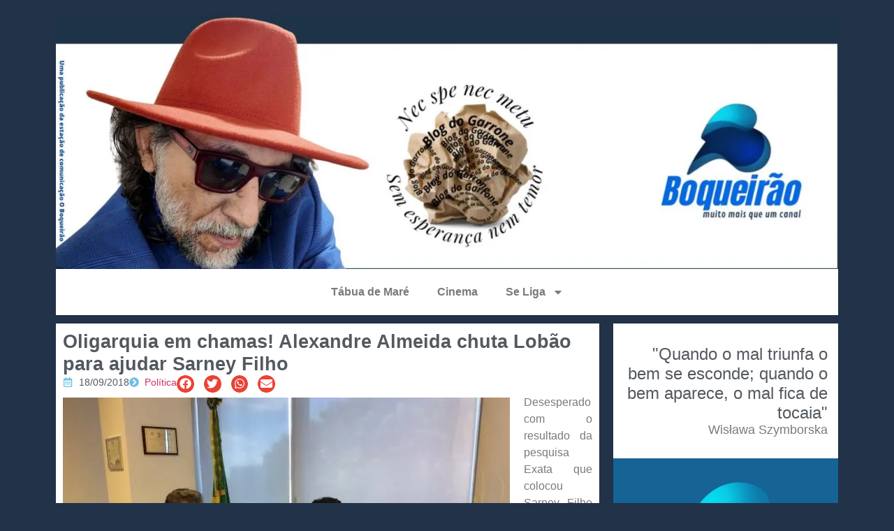

--- FILE ---
content_type: text/html; charset=UTF-8
request_url: https://garrone.com.br/oligarquia-em-chamas-alexandre-almeida-chuta-lobao-para-ajudar-sarney-filho/
body_size: 23995
content:
<!doctype html>
<html lang="pt-BR">
<head>
	<meta charset="UTF-8">
	<meta name="viewport" content="width=device-width, initial-scale=1">
	<link rel="profile" href="https://gmpg.org/xfn/11">
	<meta name='robots' content='index, follow, max-image-preview:large, max-snippet:-1, max-video-preview:-1' />
	<style>img:is([sizes="auto" i], [sizes^="auto," i]) { contain-intrinsic-size: 3000px 1500px }</style>
	
	<!-- This site is optimized with the Yoast SEO plugin v26.0 - https://yoast.com/wordpress/plugins/seo/ -->
	<title>Oligarquia em chamas! Alexandre Almeida chuta Lobão para ajudar Sarney Filho - Blog do Garrone</title>
	<link rel="canonical" href="http://garrone.com.br/oligarquia-em-chamas-alexandre-almeida-chuta-lobao-para-ajudar-sarney-filho/" />
	<meta property="og:locale" content="pt_BR" />
	<meta property="og:type" content="article" />
	<meta property="og:title" content="Oligarquia em chamas! Alexandre Almeida chuta Lobão para ajudar Sarney Filho - Blog do Garrone" />
	<meta property="og:description" content="Desesperado com o resultado da pesquisa Exata que colocou Sarney Filho (PV) em quarto lugar na briga pelo Senado, o oligarca José Sarney (MDB) começa a mirar todos os outros candidatos para garantir uma vaga no Congresso Nacional para o rebento. E ele não poupou nem o histórico aliado Edison Lobão (MDB). Além de ter [&hellip;]" />
	<meta property="og:url" content="http://garrone.com.br/oligarquia-em-chamas-alexandre-almeida-chuta-lobao-para-ajudar-sarney-filho/" />
	<meta property="og:site_name" content="Blog do Garrone" />
	<meta property="article:published_time" content="2018-09-18T00:50:56+00:00" />
	<meta property="og:image" content="https://i0.wp.com/garrone.com.br/wp-content/uploads/2018/09/sarneyfilho_alexandre.jpg?fit=640%2C478&ssl=1" />
	<meta property="og:image:width" content="640" />
	<meta property="og:image:height" content="478" />
	<meta property="og:image:type" content="image/jpeg" />
	<meta name="author" content="garrone" />
	<meta name="twitter:card" content="summary_large_image" />
	<meta name="twitter:label1" content="Escrito por" />
	<meta name="twitter:data1" content="garrone" />
	<meta name="twitter:label2" content="Est. tempo de leitura" />
	<meta name="twitter:data2" content="2 minutos" />
	<script type="application/ld+json" class="yoast-schema-graph">{"@context":"https://schema.org","@graph":[{"@type":"Article","@id":"http://garrone.com.br/oligarquia-em-chamas-alexandre-almeida-chuta-lobao-para-ajudar-sarney-filho/#article","isPartOf":{"@id":"http://garrone.com.br/oligarquia-em-chamas-alexandre-almeida-chuta-lobao-para-ajudar-sarney-filho/"},"author":{"name":"garrone","@id":"https://garrone.com.br/#/schema/person/1bacb9caba81b08ae34ee11802efcc77"},"headline":"Oligarquia em chamas! Alexandre Almeida chuta Lobão para ajudar Sarney Filho","datePublished":"2018-09-18T00:50:56+00:00","mainEntityOfPage":{"@id":"http://garrone.com.br/oligarquia-em-chamas-alexandre-almeida-chuta-lobao-para-ajudar-sarney-filho/"},"wordCount":367,"commentCount":4,"publisher":{"@id":"https://garrone.com.br/#organization"},"image":{"@id":"http://garrone.com.br/oligarquia-em-chamas-alexandre-almeida-chuta-lobao-para-ajudar-sarney-filho/#primaryimage"},"thumbnailUrl":"https://i0.wp.com/garrone.com.br/wp-content/uploads/2018/09/sarneyfilho_alexandre.jpg?fit=640%2C478&ssl=1","keywords":["Alexandre Almeida","ataques","crise","Edison Lobão","Oligarquia","Sarney Filho","Senado"],"articleSection":["Política"],"inLanguage":"pt-BR","potentialAction":[{"@type":"CommentAction","name":"Comment","target":["http://garrone.com.br/oligarquia-em-chamas-alexandre-almeida-chuta-lobao-para-ajudar-sarney-filho/#respond"]}]},{"@type":"WebPage","@id":"http://garrone.com.br/oligarquia-em-chamas-alexandre-almeida-chuta-lobao-para-ajudar-sarney-filho/","url":"http://garrone.com.br/oligarquia-em-chamas-alexandre-almeida-chuta-lobao-para-ajudar-sarney-filho/","name":"Oligarquia em chamas! Alexandre Almeida chuta Lobão para ajudar Sarney Filho - Blog do Garrone","isPartOf":{"@id":"https://garrone.com.br/#website"},"primaryImageOfPage":{"@id":"http://garrone.com.br/oligarquia-em-chamas-alexandre-almeida-chuta-lobao-para-ajudar-sarney-filho/#primaryimage"},"image":{"@id":"http://garrone.com.br/oligarquia-em-chamas-alexandre-almeida-chuta-lobao-para-ajudar-sarney-filho/#primaryimage"},"thumbnailUrl":"https://i0.wp.com/garrone.com.br/wp-content/uploads/2018/09/sarneyfilho_alexandre.jpg?fit=640%2C478&ssl=1","datePublished":"2018-09-18T00:50:56+00:00","breadcrumb":{"@id":"http://garrone.com.br/oligarquia-em-chamas-alexandre-almeida-chuta-lobao-para-ajudar-sarney-filho/#breadcrumb"},"inLanguage":"pt-BR","potentialAction":[{"@type":"ReadAction","target":["http://garrone.com.br/oligarquia-em-chamas-alexandre-almeida-chuta-lobao-para-ajudar-sarney-filho/"]}]},{"@type":"ImageObject","inLanguage":"pt-BR","@id":"http://garrone.com.br/oligarquia-em-chamas-alexandre-almeida-chuta-lobao-para-ajudar-sarney-filho/#primaryimage","url":"https://i0.wp.com/garrone.com.br/wp-content/uploads/2018/09/sarneyfilho_alexandre.jpg?fit=640%2C478&ssl=1","contentUrl":"https://i0.wp.com/garrone.com.br/wp-content/uploads/2018/09/sarneyfilho_alexandre.jpg?fit=640%2C478&ssl=1","width":640,"height":478,"caption":"Sarney Filho e Alexandre Almeida: amizade de longas datas"},{"@type":"BreadcrumbList","@id":"http://garrone.com.br/oligarquia-em-chamas-alexandre-almeida-chuta-lobao-para-ajudar-sarney-filho/#breadcrumb","itemListElement":[{"@type":"ListItem","position":1,"name":"Início","item":"https://garrone.com.br/"},{"@type":"ListItem","position":2,"name":"Oligarquia em chamas! Alexandre Almeida chuta Lobão para ajudar Sarney Filho"}]},{"@type":"WebSite","@id":"https://garrone.com.br/#website","url":"https://garrone.com.br/","name":"Blog do Garrone","description":"Sem esperança nem temor","publisher":{"@id":"https://garrone.com.br/#organization"},"potentialAction":[{"@type":"SearchAction","target":{"@type":"EntryPoint","urlTemplate":"https://garrone.com.br/?s={search_term_string}"},"query-input":{"@type":"PropertyValueSpecification","valueRequired":true,"valueName":"search_term_string"}}],"inLanguage":"pt-BR"},{"@type":"Organization","@id":"https://garrone.com.br/#organization","name":"Blog do Garrone","url":"https://garrone.com.br/","logo":{"@type":"ImageObject","inLanguage":"pt-BR","@id":"https://garrone.com.br/#/schema/logo/image/","url":"https://i0.wp.com/garrone.com.br/wp-content/uploads/2025/10/cropped-Imagem-do-WhatsApp-de-2025-10-08-as-09.23.41_17c671cd.jpg?fit=1400%2C456&ssl=1","contentUrl":"https://i0.wp.com/garrone.com.br/wp-content/uploads/2025/10/cropped-Imagem-do-WhatsApp-de-2025-10-08-as-09.23.41_17c671cd.jpg?fit=1400%2C456&ssl=1","width":1400,"height":456,"caption":"Blog do Garrone"},"image":{"@id":"https://garrone.com.br/#/schema/logo/image/"}},{"@type":"Person","@id":"https://garrone.com.br/#/schema/person/1bacb9caba81b08ae34ee11802efcc77","name":"garrone","image":{"@type":"ImageObject","inLanguage":"pt-BR","@id":"https://garrone.com.br/#/schema/person/image/","url":"https://secure.gravatar.com/avatar/a9b958f38198ca0a30e76467c12e151e539065397562284d729f2553e6392f16?s=96&d=mm&r=g","contentUrl":"https://secure.gravatar.com/avatar/a9b958f38198ca0a30e76467c12e151e539065397562284d729f2553e6392f16?s=96&d=mm&r=g","caption":"garrone"},"url":"https://garrone.com.br/author/garrone/"}]}</script>
	<!-- / Yoast SEO plugin. -->


<link rel='dns-prefetch' href='//stats.wp.com' />
<link rel='dns-prefetch' href='//v0.wordpress.com' />
<link rel='preconnect' href='//i0.wp.com' />
<link rel="alternate" type="application/rss+xml" title="Feed para Blog do Garrone &raquo;" href="https://garrone.com.br/feed/" />
<link rel="alternate" type="application/rss+xml" title="Feed de comentários para Blog do Garrone &raquo;" href="https://garrone.com.br/comments/feed/" />
<link rel="alternate" type="application/rss+xml" title="Feed de comentários para Blog do Garrone &raquo; Oligarquia em chamas! Alexandre Almeida chuta Lobão para ajudar Sarney Filho" href="https://garrone.com.br/oligarquia-em-chamas-alexandre-almeida-chuta-lobao-para-ajudar-sarney-filho/feed/" />
<script>
window._wpemojiSettings = {"baseUrl":"https:\/\/s.w.org\/images\/core\/emoji\/16.0.1\/72x72\/","ext":".png","svgUrl":"https:\/\/s.w.org\/images\/core\/emoji\/16.0.1\/svg\/","svgExt":".svg","source":{"concatemoji":"https:\/\/garrone.com.br\/wp-includes\/js\/wp-emoji-release.min.js?ver=6.8.3"}};
/*! This file is auto-generated */
!function(s,n){var o,i,e;function c(e){try{var t={supportTests:e,timestamp:(new Date).valueOf()};sessionStorage.setItem(o,JSON.stringify(t))}catch(e){}}function p(e,t,n){e.clearRect(0,0,e.canvas.width,e.canvas.height),e.fillText(t,0,0);var t=new Uint32Array(e.getImageData(0,0,e.canvas.width,e.canvas.height).data),a=(e.clearRect(0,0,e.canvas.width,e.canvas.height),e.fillText(n,0,0),new Uint32Array(e.getImageData(0,0,e.canvas.width,e.canvas.height).data));return t.every(function(e,t){return e===a[t]})}function u(e,t){e.clearRect(0,0,e.canvas.width,e.canvas.height),e.fillText(t,0,0);for(var n=e.getImageData(16,16,1,1),a=0;a<n.data.length;a++)if(0!==n.data[a])return!1;return!0}function f(e,t,n,a){switch(t){case"flag":return n(e,"\ud83c\udff3\ufe0f\u200d\u26a7\ufe0f","\ud83c\udff3\ufe0f\u200b\u26a7\ufe0f")?!1:!n(e,"\ud83c\udde8\ud83c\uddf6","\ud83c\udde8\u200b\ud83c\uddf6")&&!n(e,"\ud83c\udff4\udb40\udc67\udb40\udc62\udb40\udc65\udb40\udc6e\udb40\udc67\udb40\udc7f","\ud83c\udff4\u200b\udb40\udc67\u200b\udb40\udc62\u200b\udb40\udc65\u200b\udb40\udc6e\u200b\udb40\udc67\u200b\udb40\udc7f");case"emoji":return!a(e,"\ud83e\udedf")}return!1}function g(e,t,n,a){var r="undefined"!=typeof WorkerGlobalScope&&self instanceof WorkerGlobalScope?new OffscreenCanvas(300,150):s.createElement("canvas"),o=r.getContext("2d",{willReadFrequently:!0}),i=(o.textBaseline="top",o.font="600 32px Arial",{});return e.forEach(function(e){i[e]=t(o,e,n,a)}),i}function t(e){var t=s.createElement("script");t.src=e,t.defer=!0,s.head.appendChild(t)}"undefined"!=typeof Promise&&(o="wpEmojiSettingsSupports",i=["flag","emoji"],n.supports={everything:!0,everythingExceptFlag:!0},e=new Promise(function(e){s.addEventListener("DOMContentLoaded",e,{once:!0})}),new Promise(function(t){var n=function(){try{var e=JSON.parse(sessionStorage.getItem(o));if("object"==typeof e&&"number"==typeof e.timestamp&&(new Date).valueOf()<e.timestamp+604800&&"object"==typeof e.supportTests)return e.supportTests}catch(e){}return null}();if(!n){if("undefined"!=typeof Worker&&"undefined"!=typeof OffscreenCanvas&&"undefined"!=typeof URL&&URL.createObjectURL&&"undefined"!=typeof Blob)try{var e="postMessage("+g.toString()+"("+[JSON.stringify(i),f.toString(),p.toString(),u.toString()].join(",")+"));",a=new Blob([e],{type:"text/javascript"}),r=new Worker(URL.createObjectURL(a),{name:"wpTestEmojiSupports"});return void(r.onmessage=function(e){c(n=e.data),r.terminate(),t(n)})}catch(e){}c(n=g(i,f,p,u))}t(n)}).then(function(e){for(var t in e)n.supports[t]=e[t],n.supports.everything=n.supports.everything&&n.supports[t],"flag"!==t&&(n.supports.everythingExceptFlag=n.supports.everythingExceptFlag&&n.supports[t]);n.supports.everythingExceptFlag=n.supports.everythingExceptFlag&&!n.supports.flag,n.DOMReady=!1,n.readyCallback=function(){n.DOMReady=!0}}).then(function(){return e}).then(function(){var e;n.supports.everything||(n.readyCallback(),(e=n.source||{}).concatemoji?t(e.concatemoji):e.wpemoji&&e.twemoji&&(t(e.twemoji),t(e.wpemoji)))}))}((window,document),window._wpemojiSettings);
</script>

<link rel='stylesheet' id='jetpack_related-posts-css' href='https://garrone.com.br/wp-content/plugins/jetpack/modules/related-posts/related-posts.css?ver=20240116' media='all' />
<style id='wp-emoji-styles-inline-css'>

	img.wp-smiley, img.emoji {
		display: inline !important;
		border: none !important;
		box-shadow: none !important;
		height: 1em !important;
		width: 1em !important;
		margin: 0 0.07em !important;
		vertical-align: -0.1em !important;
		background: none !important;
		padding: 0 !important;
	}
</style>
<link rel='stylesheet' id='wp-block-library-css' href='https://garrone.com.br/wp-includes/css/dist/block-library/style.min.css?ver=6.8.3' media='all' />
<link rel='stylesheet' id='mediaelement-css' href='https://garrone.com.br/wp-includes/js/mediaelement/mediaelementplayer-legacy.min.css?ver=4.2.17' media='all' />
<link rel='stylesheet' id='wp-mediaelement-css' href='https://garrone.com.br/wp-includes/js/mediaelement/wp-mediaelement.min.css?ver=6.8.3' media='all' />
<style id='jetpack-sharing-buttons-style-inline-css'>
.jetpack-sharing-buttons__services-list{display:flex;flex-direction:row;flex-wrap:wrap;gap:0;list-style-type:none;margin:5px;padding:0}.jetpack-sharing-buttons__services-list.has-small-icon-size{font-size:12px}.jetpack-sharing-buttons__services-list.has-normal-icon-size{font-size:16px}.jetpack-sharing-buttons__services-list.has-large-icon-size{font-size:24px}.jetpack-sharing-buttons__services-list.has-huge-icon-size{font-size:36px}@media print{.jetpack-sharing-buttons__services-list{display:none!important}}.editor-styles-wrapper .wp-block-jetpack-sharing-buttons{gap:0;padding-inline-start:0}ul.jetpack-sharing-buttons__services-list.has-background{padding:1.25em 2.375em}
</style>
<link rel='stylesheet' id='jet-engine-frontend-css' href='https://garrone.com.br/wp-content/plugins/jet-engine/assets/css/frontend.css?ver=3.7.1' media='all' />
<style id='global-styles-inline-css'>
:root{--wp--preset--aspect-ratio--square: 1;--wp--preset--aspect-ratio--4-3: 4/3;--wp--preset--aspect-ratio--3-4: 3/4;--wp--preset--aspect-ratio--3-2: 3/2;--wp--preset--aspect-ratio--2-3: 2/3;--wp--preset--aspect-ratio--16-9: 16/9;--wp--preset--aspect-ratio--9-16: 9/16;--wp--preset--color--black: #000000;--wp--preset--color--cyan-bluish-gray: #abb8c3;--wp--preset--color--white: #ffffff;--wp--preset--color--pale-pink: #f78da7;--wp--preset--color--vivid-red: #cf2e2e;--wp--preset--color--luminous-vivid-orange: #ff6900;--wp--preset--color--luminous-vivid-amber: #fcb900;--wp--preset--color--light-green-cyan: #7bdcb5;--wp--preset--color--vivid-green-cyan: #00d084;--wp--preset--color--pale-cyan-blue: #8ed1fc;--wp--preset--color--vivid-cyan-blue: #0693e3;--wp--preset--color--vivid-purple: #9b51e0;--wp--preset--gradient--vivid-cyan-blue-to-vivid-purple: linear-gradient(135deg,rgba(6,147,227,1) 0%,rgb(155,81,224) 100%);--wp--preset--gradient--light-green-cyan-to-vivid-green-cyan: linear-gradient(135deg,rgb(122,220,180) 0%,rgb(0,208,130) 100%);--wp--preset--gradient--luminous-vivid-amber-to-luminous-vivid-orange: linear-gradient(135deg,rgba(252,185,0,1) 0%,rgba(255,105,0,1) 100%);--wp--preset--gradient--luminous-vivid-orange-to-vivid-red: linear-gradient(135deg,rgba(255,105,0,1) 0%,rgb(207,46,46) 100%);--wp--preset--gradient--very-light-gray-to-cyan-bluish-gray: linear-gradient(135deg,rgb(238,238,238) 0%,rgb(169,184,195) 100%);--wp--preset--gradient--cool-to-warm-spectrum: linear-gradient(135deg,rgb(74,234,220) 0%,rgb(151,120,209) 20%,rgb(207,42,186) 40%,rgb(238,44,130) 60%,rgb(251,105,98) 80%,rgb(254,248,76) 100%);--wp--preset--gradient--blush-light-purple: linear-gradient(135deg,rgb(255,206,236) 0%,rgb(152,150,240) 100%);--wp--preset--gradient--blush-bordeaux: linear-gradient(135deg,rgb(254,205,165) 0%,rgb(254,45,45) 50%,rgb(107,0,62) 100%);--wp--preset--gradient--luminous-dusk: linear-gradient(135deg,rgb(255,203,112) 0%,rgb(199,81,192) 50%,rgb(65,88,208) 100%);--wp--preset--gradient--pale-ocean: linear-gradient(135deg,rgb(255,245,203) 0%,rgb(182,227,212) 50%,rgb(51,167,181) 100%);--wp--preset--gradient--electric-grass: linear-gradient(135deg,rgb(202,248,128) 0%,rgb(113,206,126) 100%);--wp--preset--gradient--midnight: linear-gradient(135deg,rgb(2,3,129) 0%,rgb(40,116,252) 100%);--wp--preset--font-size--small: 13px;--wp--preset--font-size--medium: 20px;--wp--preset--font-size--large: 36px;--wp--preset--font-size--x-large: 42px;--wp--preset--spacing--20: 0.44rem;--wp--preset--spacing--30: 0.67rem;--wp--preset--spacing--40: 1rem;--wp--preset--spacing--50: 1.5rem;--wp--preset--spacing--60: 2.25rem;--wp--preset--spacing--70: 3.38rem;--wp--preset--spacing--80: 5.06rem;--wp--preset--shadow--natural: 6px 6px 9px rgba(0, 0, 0, 0.2);--wp--preset--shadow--deep: 12px 12px 50px rgba(0, 0, 0, 0.4);--wp--preset--shadow--sharp: 6px 6px 0px rgba(0, 0, 0, 0.2);--wp--preset--shadow--outlined: 6px 6px 0px -3px rgba(255, 255, 255, 1), 6px 6px rgba(0, 0, 0, 1);--wp--preset--shadow--crisp: 6px 6px 0px rgba(0, 0, 0, 1);}:root { --wp--style--global--content-size: 800px;--wp--style--global--wide-size: 1200px; }:where(body) { margin: 0; }.wp-site-blocks > .alignleft { float: left; margin-right: 2em; }.wp-site-blocks > .alignright { float: right; margin-left: 2em; }.wp-site-blocks > .aligncenter { justify-content: center; margin-left: auto; margin-right: auto; }:where(.wp-site-blocks) > * { margin-block-start: 24px; margin-block-end: 0; }:where(.wp-site-blocks) > :first-child { margin-block-start: 0; }:where(.wp-site-blocks) > :last-child { margin-block-end: 0; }:root { --wp--style--block-gap: 24px; }:root :where(.is-layout-flow) > :first-child{margin-block-start: 0;}:root :where(.is-layout-flow) > :last-child{margin-block-end: 0;}:root :where(.is-layout-flow) > *{margin-block-start: 24px;margin-block-end: 0;}:root :where(.is-layout-constrained) > :first-child{margin-block-start: 0;}:root :where(.is-layout-constrained) > :last-child{margin-block-end: 0;}:root :where(.is-layout-constrained) > *{margin-block-start: 24px;margin-block-end: 0;}:root :where(.is-layout-flex){gap: 24px;}:root :where(.is-layout-grid){gap: 24px;}.is-layout-flow > .alignleft{float: left;margin-inline-start: 0;margin-inline-end: 2em;}.is-layout-flow > .alignright{float: right;margin-inline-start: 2em;margin-inline-end: 0;}.is-layout-flow > .aligncenter{margin-left: auto !important;margin-right: auto !important;}.is-layout-constrained > .alignleft{float: left;margin-inline-start: 0;margin-inline-end: 2em;}.is-layout-constrained > .alignright{float: right;margin-inline-start: 2em;margin-inline-end: 0;}.is-layout-constrained > .aligncenter{margin-left: auto !important;margin-right: auto !important;}.is-layout-constrained > :where(:not(.alignleft):not(.alignright):not(.alignfull)){max-width: var(--wp--style--global--content-size);margin-left: auto !important;margin-right: auto !important;}.is-layout-constrained > .alignwide{max-width: var(--wp--style--global--wide-size);}body .is-layout-flex{display: flex;}.is-layout-flex{flex-wrap: wrap;align-items: center;}.is-layout-flex > :is(*, div){margin: 0;}body .is-layout-grid{display: grid;}.is-layout-grid > :is(*, div){margin: 0;}body{padding-top: 0px;padding-right: 0px;padding-bottom: 0px;padding-left: 0px;}a:where(:not(.wp-element-button)){text-decoration: underline;}:root :where(.wp-element-button, .wp-block-button__link){background-color: #32373c;border-width: 0;color: #fff;font-family: inherit;font-size: inherit;line-height: inherit;padding: calc(0.667em + 2px) calc(1.333em + 2px);text-decoration: none;}.has-black-color{color: var(--wp--preset--color--black) !important;}.has-cyan-bluish-gray-color{color: var(--wp--preset--color--cyan-bluish-gray) !important;}.has-white-color{color: var(--wp--preset--color--white) !important;}.has-pale-pink-color{color: var(--wp--preset--color--pale-pink) !important;}.has-vivid-red-color{color: var(--wp--preset--color--vivid-red) !important;}.has-luminous-vivid-orange-color{color: var(--wp--preset--color--luminous-vivid-orange) !important;}.has-luminous-vivid-amber-color{color: var(--wp--preset--color--luminous-vivid-amber) !important;}.has-light-green-cyan-color{color: var(--wp--preset--color--light-green-cyan) !important;}.has-vivid-green-cyan-color{color: var(--wp--preset--color--vivid-green-cyan) !important;}.has-pale-cyan-blue-color{color: var(--wp--preset--color--pale-cyan-blue) !important;}.has-vivid-cyan-blue-color{color: var(--wp--preset--color--vivid-cyan-blue) !important;}.has-vivid-purple-color{color: var(--wp--preset--color--vivid-purple) !important;}.has-black-background-color{background-color: var(--wp--preset--color--black) !important;}.has-cyan-bluish-gray-background-color{background-color: var(--wp--preset--color--cyan-bluish-gray) !important;}.has-white-background-color{background-color: var(--wp--preset--color--white) !important;}.has-pale-pink-background-color{background-color: var(--wp--preset--color--pale-pink) !important;}.has-vivid-red-background-color{background-color: var(--wp--preset--color--vivid-red) !important;}.has-luminous-vivid-orange-background-color{background-color: var(--wp--preset--color--luminous-vivid-orange) !important;}.has-luminous-vivid-amber-background-color{background-color: var(--wp--preset--color--luminous-vivid-amber) !important;}.has-light-green-cyan-background-color{background-color: var(--wp--preset--color--light-green-cyan) !important;}.has-vivid-green-cyan-background-color{background-color: var(--wp--preset--color--vivid-green-cyan) !important;}.has-pale-cyan-blue-background-color{background-color: var(--wp--preset--color--pale-cyan-blue) !important;}.has-vivid-cyan-blue-background-color{background-color: var(--wp--preset--color--vivid-cyan-blue) !important;}.has-vivid-purple-background-color{background-color: var(--wp--preset--color--vivid-purple) !important;}.has-black-border-color{border-color: var(--wp--preset--color--black) !important;}.has-cyan-bluish-gray-border-color{border-color: var(--wp--preset--color--cyan-bluish-gray) !important;}.has-white-border-color{border-color: var(--wp--preset--color--white) !important;}.has-pale-pink-border-color{border-color: var(--wp--preset--color--pale-pink) !important;}.has-vivid-red-border-color{border-color: var(--wp--preset--color--vivid-red) !important;}.has-luminous-vivid-orange-border-color{border-color: var(--wp--preset--color--luminous-vivid-orange) !important;}.has-luminous-vivid-amber-border-color{border-color: var(--wp--preset--color--luminous-vivid-amber) !important;}.has-light-green-cyan-border-color{border-color: var(--wp--preset--color--light-green-cyan) !important;}.has-vivid-green-cyan-border-color{border-color: var(--wp--preset--color--vivid-green-cyan) !important;}.has-pale-cyan-blue-border-color{border-color: var(--wp--preset--color--pale-cyan-blue) !important;}.has-vivid-cyan-blue-border-color{border-color: var(--wp--preset--color--vivid-cyan-blue) !important;}.has-vivid-purple-border-color{border-color: var(--wp--preset--color--vivid-purple) !important;}.has-vivid-cyan-blue-to-vivid-purple-gradient-background{background: var(--wp--preset--gradient--vivid-cyan-blue-to-vivid-purple) !important;}.has-light-green-cyan-to-vivid-green-cyan-gradient-background{background: var(--wp--preset--gradient--light-green-cyan-to-vivid-green-cyan) !important;}.has-luminous-vivid-amber-to-luminous-vivid-orange-gradient-background{background: var(--wp--preset--gradient--luminous-vivid-amber-to-luminous-vivid-orange) !important;}.has-luminous-vivid-orange-to-vivid-red-gradient-background{background: var(--wp--preset--gradient--luminous-vivid-orange-to-vivid-red) !important;}.has-very-light-gray-to-cyan-bluish-gray-gradient-background{background: var(--wp--preset--gradient--very-light-gray-to-cyan-bluish-gray) !important;}.has-cool-to-warm-spectrum-gradient-background{background: var(--wp--preset--gradient--cool-to-warm-spectrum) !important;}.has-blush-light-purple-gradient-background{background: var(--wp--preset--gradient--blush-light-purple) !important;}.has-blush-bordeaux-gradient-background{background: var(--wp--preset--gradient--blush-bordeaux) !important;}.has-luminous-dusk-gradient-background{background: var(--wp--preset--gradient--luminous-dusk) !important;}.has-pale-ocean-gradient-background{background: var(--wp--preset--gradient--pale-ocean) !important;}.has-electric-grass-gradient-background{background: var(--wp--preset--gradient--electric-grass) !important;}.has-midnight-gradient-background{background: var(--wp--preset--gradient--midnight) !important;}.has-small-font-size{font-size: var(--wp--preset--font-size--small) !important;}.has-medium-font-size{font-size: var(--wp--preset--font-size--medium) !important;}.has-large-font-size{font-size: var(--wp--preset--font-size--large) !important;}.has-x-large-font-size{font-size: var(--wp--preset--font-size--x-large) !important;}
:root :where(.wp-block-pullquote){font-size: 1.5em;line-height: 1.6;}
</style>
<link rel='stylesheet' id='hello-elementor-css' href='https://garrone.com.br/wp-content/themes/hello-elementor/assets/css/reset.css?ver=3.4.4' media='all' />
<link rel='stylesheet' id='hello-elementor-theme-style-css' href='https://garrone.com.br/wp-content/themes/hello-elementor/assets/css/theme.css?ver=3.4.4' media='all' />
<link rel='stylesheet' id='hello-elementor-header-footer-css' href='https://garrone.com.br/wp-content/themes/hello-elementor/assets/css/header-footer.css?ver=3.4.4' media='all' />
<link rel='stylesheet' id='elementor-frontend-css' href='https://garrone.com.br/wp-content/plugins/elementor/assets/css/frontend.min.css?ver=3.32.3' media='all' />
<link rel='stylesheet' id='elementor-post-48002-css' href='https://garrone.com.br/wp-content/uploads/elementor/css/post-48002.css?ver=1764831627' media='all' />
<link rel='stylesheet' id='widget-image-css' href='https://garrone.com.br/wp-content/plugins/elementor/assets/css/widget-image.min.css?ver=3.32.3' media='all' />
<link rel='stylesheet' id='widget-nav-menu-css' href='https://garrone.com.br/wp-content/plugins/elementor-pro/assets/css/widget-nav-menu.min.css?ver=3.29.2' media='all' />
<link rel='stylesheet' id='widget-heading-css' href='https://garrone.com.br/wp-content/plugins/elementor/assets/css/widget-heading.min.css?ver=3.32.3' media='all' />
<link rel='stylesheet' id='widget-icon-list-css' href='https://garrone.com.br/wp-content/plugins/elementor/assets/css/widget-icon-list.min.css?ver=3.32.3' media='all' />
<link rel='stylesheet' id='widget-share-buttons-css' href='https://garrone.com.br/wp-content/plugins/elementor-pro/assets/css/widget-share-buttons.min.css?ver=3.29.2' media='all' />
<link rel='stylesheet' id='e-apple-webkit-css' href='https://garrone.com.br/wp-content/plugins/elementor/assets/css/conditionals/apple-webkit.min.css?ver=3.32.3' media='all' />
<link rel='stylesheet' id='elementor-post-48018-css' href='https://garrone.com.br/wp-content/uploads/elementor/css/post-48018.css?ver=1764831628' media='all' />
<link rel='stylesheet' id='elementor-post-48219-css' href='https://garrone.com.br/wp-content/uploads/elementor/css/post-48219.css?ver=1764831628' media='all' />
<link rel='stylesheet' id='elementor-post-48267-css' href='https://garrone.com.br/wp-content/uploads/elementor/css/post-48267.css?ver=1764831643' media='all' />
<link rel='stylesheet' id='elementor-post-48059-css' href='https://garrone.com.br/wp-content/uploads/elementor/css/post-48059.css?ver=1764831643' media='all' />
<link rel='stylesheet' id='hello-elementor-child-style-css' href='https://garrone.com.br/wp-content/themes/hello-theme-child-master/style.css?ver=2.0.0' media='all' />
<link rel='stylesheet' id='elementor-gf-local-roboto-css' href='http://garrone.com.br/wp-content/uploads/elementor/google-fonts/css/roboto.css?ver=1752061323' media='all' />
<link rel='stylesheet' id='elementor-gf-local-robotoslab-css' href='http://garrone.com.br/wp-content/uploads/elementor/google-fonts/css/robotoslab.css?ver=1752061331' media='all' />
<link rel='stylesheet' id='elementor-gf-local-dancingscript-css' href='http://garrone.com.br/wp-content/uploads/elementor/google-fonts/css/dancingscript.css?ver=1752071980' media='all' />
<script id="jetpack_related-posts-js-extra">
var related_posts_js_options = {"post_heading":"h4"};
</script>
<script src="https://garrone.com.br/wp-content/plugins/jetpack/_inc/build/related-posts/related-posts.min.js?ver=20240116" id="jetpack_related-posts-js"></script>
<script src="https://garrone.com.br/wp-includes/js/jquery/jquery.min.js?ver=3.7.1" id="jquery-core-js"></script>
<script src="https://garrone.com.br/wp-includes/js/jquery/jquery-migrate.min.js?ver=3.4.1" id="jquery-migrate-js"></script>
<link rel="https://api.w.org/" href="https://garrone.com.br/wp-json/" /><link rel="alternate" title="JSON" type="application/json" href="https://garrone.com.br/wp-json/wp/v2/posts/27450" /><link rel="EditURI" type="application/rsd+xml" title="RSD" href="https://garrone.com.br/xmlrpc.php?rsd" />
<meta name="generator" content="WordPress 6.8.3" />
<link rel='shortlink' href='https://wp.me/p7vZAf-78K' />
<link rel="alternate" title="oEmbed (JSON)" type="application/json+oembed" href="https://garrone.com.br/wp-json/oembed/1.0/embed?url=https%3A%2F%2Fgarrone.com.br%2Foligarquia-em-chamas-alexandre-almeida-chuta-lobao-para-ajudar-sarney-filho%2F" />
<link rel="alternate" title="oEmbed (XML)" type="text/xml+oembed" href="https://garrone.com.br/wp-json/oembed/1.0/embed?url=https%3A%2F%2Fgarrone.com.br%2Foligarquia-em-chamas-alexandre-almeida-chuta-lobao-para-ajudar-sarney-filho%2F&#038;format=xml" />
	<style>img#wpstats{display:none}</style>
		<meta name="generator" content="Elementor 3.32.3; features: e_font_icon_svg, additional_custom_breakpoints; settings: css_print_method-external, google_font-enabled, font_display-swap">
			<style>
				.e-con.e-parent:nth-of-type(n+4):not(.e-lazyloaded):not(.e-no-lazyload),
				.e-con.e-parent:nth-of-type(n+4):not(.e-lazyloaded):not(.e-no-lazyload) * {
					background-image: none !important;
				}
				@media screen and (max-height: 1024px) {
					.e-con.e-parent:nth-of-type(n+3):not(.e-lazyloaded):not(.e-no-lazyload),
					.e-con.e-parent:nth-of-type(n+3):not(.e-lazyloaded):not(.e-no-lazyload) * {
						background-image: none !important;
					}
				}
				@media screen and (max-height: 640px) {
					.e-con.e-parent:nth-of-type(n+2):not(.e-lazyloaded):not(.e-no-lazyload),
					.e-con.e-parent:nth-of-type(n+2):not(.e-lazyloaded):not(.e-no-lazyload) * {
						background-image: none !important;
					}
				}
			</style>
			<link rel="icon" href="https://i0.wp.com/garrone.com.br/wp-content/uploads/2025/07/cropped-Blog-do.png?fit=32%2C32&#038;ssl=1" sizes="32x32" />
<link rel="icon" href="https://i0.wp.com/garrone.com.br/wp-content/uploads/2025/07/cropped-Blog-do.png?fit=192%2C192&#038;ssl=1" sizes="192x192" />
<link rel="apple-touch-icon" href="https://i0.wp.com/garrone.com.br/wp-content/uploads/2025/07/cropped-Blog-do.png?fit=180%2C180&#038;ssl=1" />
<meta name="msapplication-TileImage" content="https://i0.wp.com/garrone.com.br/wp-content/uploads/2025/07/cropped-Blog-do.png?fit=270%2C270&#038;ssl=1" />
		<style id="wp-custom-css">
			.elementor-widget-sidebar li{
	list-style: none;
	margin-bottom: 15px
}
.widgettitle{
	background: black;
	color: white;
	padding: 10px;
	border-radius: 10px
}
.elementor-widget-container li h2{
	font-size: 21px
}
.elementor-widget-container li a{
	color: black
}

h2.elementor-heading-title a{
	color: black !important
}		</style>
		</head>
<body class="wp-singular post-template-default single single-post postid-27450 single-format-standard wp-custom-logo wp-embed-responsive wp-theme-hello-elementor wp-child-theme-hello-theme-child-master hello-elementor-default elementor-default elementor-kit-48002 elementor-page-48267">


<a class="skip-link screen-reader-text" href="#content">Ir para o conteúdo</a>

		<div data-elementor-type="header" data-elementor-id="48018" class="elementor elementor-48018 elementor-location-header" data-elementor-post-type="elementor_library">
			<div class="elementor-element elementor-element-e5d26de e-flex e-con-boxed e-con e-parent" data-id="e5d26de" data-element_type="container" data-settings="{&quot;background_background&quot;:&quot;classic&quot;}">
					<div class="e-con-inner">
		<div class="elementor-element elementor-element-f749a96 e-con-full e-flex e-con e-child" data-id="f749a96" data-element_type="container" data-settings="{&quot;background_background&quot;:&quot;classic&quot;}">
		<div class="elementor-element elementor-element-09fb502 e-con-full e-flex e-con e-child" data-id="09fb502" data-element_type="container" data-settings="{&quot;background_background&quot;:&quot;classic&quot;}">
				<div class="elementor-element elementor-element-970ede7 elementor-widget elementor-widget-theme-site-logo elementor-widget-image" data-id="970ede7" data-element_type="widget" data-widget_type="theme-site-logo.default">
											<a href="https://garrone.com.br">
			<img width="1400" height="456" src="https://i0.wp.com/garrone.com.br/wp-content/uploads/2025/10/cropped-Imagem-do-WhatsApp-de-2025-10-08-as-09.23.41_17c671cd.jpg?fit=1400%2C456&amp;ssl=1" class="attachment-full size-full wp-image-48644" alt="" srcset="https://i0.wp.com/garrone.com.br/wp-content/uploads/2025/10/cropped-Imagem-do-WhatsApp-de-2025-10-08-as-09.23.41_17c671cd.jpg?w=1400&amp;ssl=1 1400w, https://i0.wp.com/garrone.com.br/wp-content/uploads/2025/10/cropped-Imagem-do-WhatsApp-de-2025-10-08-as-09.23.41_17c671cd.jpg?resize=300%2C98&amp;ssl=1 300w, https://i0.wp.com/garrone.com.br/wp-content/uploads/2025/10/cropped-Imagem-do-WhatsApp-de-2025-10-08-as-09.23.41_17c671cd.jpg?resize=1024%2C334&amp;ssl=1 1024w, https://i0.wp.com/garrone.com.br/wp-content/uploads/2025/10/cropped-Imagem-do-WhatsApp-de-2025-10-08-as-09.23.41_17c671cd.jpg?resize=768%2C250&amp;ssl=1 768w" sizes="(max-width: 1400px) 100vw, 1400px" data-attachment-id="48644" data-permalink="https://garrone.com.br/imagem-do-whatsapp-de-2025-10-08-as-09-23-41_17c671cd/cropped-imagem-do-whatsapp-de-2025-10-08-as-09-23-41_17c671cd-jpg/" data-orig-file="https://i0.wp.com/garrone.com.br/wp-content/uploads/2025/10/cropped-Imagem-do-WhatsApp-de-2025-10-08-as-09.23.41_17c671cd.jpg?fit=1400%2C456&amp;ssl=1" data-orig-size="1400,456" data-comments-opened="1" data-image-meta="{&quot;aperture&quot;:&quot;0&quot;,&quot;credit&quot;:&quot;&quot;,&quot;camera&quot;:&quot;&quot;,&quot;caption&quot;:&quot;&quot;,&quot;created_timestamp&quot;:&quot;0&quot;,&quot;copyright&quot;:&quot;&quot;,&quot;focal_length&quot;:&quot;0&quot;,&quot;iso&quot;:&quot;0&quot;,&quot;shutter_speed&quot;:&quot;0&quot;,&quot;title&quot;:&quot;&quot;,&quot;orientation&quot;:&quot;0&quot;}" data-image-title="cropped-Imagem-do-WhatsApp-de-2025-10-08-as-09.23.41_17c671cd.jpg" data-image-description="&lt;p&gt;http://garrone.com.br/wp-content/uploads/2025/10/cropped-Imagem-do-WhatsApp-de-2025-10-08-as-09.23.41_17c671cd.jpg&lt;/p&gt;
" data-image-caption="" data-medium-file="https://i0.wp.com/garrone.com.br/wp-content/uploads/2025/10/cropped-Imagem-do-WhatsApp-de-2025-10-08-as-09.23.41_17c671cd.jpg?fit=300%2C98&amp;ssl=1" data-large-file="https://i0.wp.com/garrone.com.br/wp-content/uploads/2025/10/cropped-Imagem-do-WhatsApp-de-2025-10-08-as-09.23.41_17c671cd.jpg?fit=800%2C261&amp;ssl=1" />				</a>
											</div>
				</div>
		<div class="elementor-element elementor-element-0a1cf54 e-con-full e-flex e-con e-child" data-id="0a1cf54" data-element_type="container" data-settings="{&quot;background_background&quot;:&quot;classic&quot;}">
		<div class="elementor-element elementor-element-5ae8487 e-con-full e-flex e-con e-child" data-id="5ae8487" data-element_type="container" data-settings="{&quot;background_background&quot;:&quot;classic&quot;}">
				<div class="elementor-element elementor-element-570ea41 elementor-nav-menu__align-center elementor-nav-menu--dropdown-mobile elementor-widget-mobile__width-auto elementor-nav-menu__text-align-aside elementor-nav-menu--toggle elementor-nav-menu--burger elementor-widget elementor-widget-nav-menu" data-id="570ea41" data-element_type="widget" data-settings="{&quot;layout&quot;:&quot;horizontal&quot;,&quot;submenu_icon&quot;:{&quot;value&quot;:&quot;&lt;svg class=\&quot;e-font-icon-svg e-fas-caret-down\&quot; viewBox=\&quot;0 0 320 512\&quot; xmlns=\&quot;http:\/\/www.w3.org\/2000\/svg\&quot;&gt;&lt;path d=\&quot;M31.3 192h257.3c17.8 0 26.7 21.5 14.1 34.1L174.1 354.8c-7.8 7.8-20.5 7.8-28.3 0L17.2 226.1C4.6 213.5 13.5 192 31.3 192z\&quot;&gt;&lt;\/path&gt;&lt;\/svg&gt;&quot;,&quot;library&quot;:&quot;fa-solid&quot;},&quot;toggle&quot;:&quot;burger&quot;}" data-widget_type="nav-menu.default">
								<nav aria-label="Menu" class="elementor-nav-menu--main elementor-nav-menu__container elementor-nav-menu--layout-horizontal e--pointer-none">
				<ul id="menu-1-570ea41" class="elementor-nav-menu"><li class="menu-item menu-item-type-taxonomy menu-item-object-category menu-item-48092"><a href="https://garrone.com.br/categoria/tabua-de-mare/" class="elementor-item">Tábua de Maré</a></li>
<li class="menu-item menu-item-type-taxonomy menu-item-object-category menu-item-48089"><a href="https://garrone.com.br/categoria/cinema/" class="elementor-item">Cinema</a></li>
<li class="menu-item menu-item-type-custom menu-item-object-custom menu-item-has-children menu-item-48191"><a href="#" class="elementor-item elementor-item-anchor">Se Liga</a>
<ul class="sub-menu elementor-nav-menu--dropdown">
	<li class="menu-item menu-item-type-taxonomy menu-item-object-category menu-item-48090"><a href="https://garrone.com.br/categoria/cursos/" class="elementor-sub-item">Cursos</a></li>
	<li class="menu-item menu-item-type-taxonomy menu-item-object-category menu-item-48093"><a href="https://garrone.com.br/categoria/teatro/" class="elementor-sub-item">Teatro</a></li>
	<li class="menu-item menu-item-type-taxonomy menu-item-object-category menu-item-48091"><a href="https://garrone.com.br/categoria/shows/" class="elementor-sub-item">Shows</a></li>
</ul>
</li>
</ul>			</nav>
					<div class="elementor-menu-toggle" role="button" tabindex="0" aria-label="Menu Toggle" aria-expanded="false">
			<svg aria-hidden="true" role="presentation" class="elementor-menu-toggle__icon--open e-font-icon-svg e-eicon-menu-bar" viewBox="0 0 1000 1000" xmlns="http://www.w3.org/2000/svg"><path d="M104 333H896C929 333 958 304 958 271S929 208 896 208H104C71 208 42 237 42 271S71 333 104 333ZM104 583H896C929 583 958 554 958 521S929 458 896 458H104C71 458 42 487 42 521S71 583 104 583ZM104 833H896C929 833 958 804 958 771S929 708 896 708H104C71 708 42 737 42 771S71 833 104 833Z"></path></svg><svg aria-hidden="true" role="presentation" class="elementor-menu-toggle__icon--close e-font-icon-svg e-eicon-close" viewBox="0 0 1000 1000" xmlns="http://www.w3.org/2000/svg"><path d="M742 167L500 408 258 167C246 154 233 150 217 150 196 150 179 158 167 167 154 179 150 196 150 212 150 229 154 242 171 254L408 500 167 742C138 771 138 800 167 829 196 858 225 858 254 829L496 587 738 829C750 842 767 846 783 846 800 846 817 842 829 829 842 817 846 804 846 783 846 767 842 750 829 737L588 500 833 258C863 229 863 200 833 171 804 137 775 137 742 167Z"></path></svg>		</div>
					<nav class="elementor-nav-menu--dropdown elementor-nav-menu__container" aria-hidden="true">
				<ul id="menu-2-570ea41" class="elementor-nav-menu"><li class="menu-item menu-item-type-taxonomy menu-item-object-category menu-item-48092"><a href="https://garrone.com.br/categoria/tabua-de-mare/" class="elementor-item" tabindex="-1">Tábua de Maré</a></li>
<li class="menu-item menu-item-type-taxonomy menu-item-object-category menu-item-48089"><a href="https://garrone.com.br/categoria/cinema/" class="elementor-item" tabindex="-1">Cinema</a></li>
<li class="menu-item menu-item-type-custom menu-item-object-custom menu-item-has-children menu-item-48191"><a href="#" class="elementor-item elementor-item-anchor" tabindex="-1">Se Liga</a>
<ul class="sub-menu elementor-nav-menu--dropdown">
	<li class="menu-item menu-item-type-taxonomy menu-item-object-category menu-item-48090"><a href="https://garrone.com.br/categoria/cursos/" class="elementor-sub-item" tabindex="-1">Cursos</a></li>
	<li class="menu-item menu-item-type-taxonomy menu-item-object-category menu-item-48093"><a href="https://garrone.com.br/categoria/teatro/" class="elementor-sub-item" tabindex="-1">Teatro</a></li>
	<li class="menu-item menu-item-type-taxonomy menu-item-object-category menu-item-48091"><a href="https://garrone.com.br/categoria/shows/" class="elementor-sub-item" tabindex="-1">Shows</a></li>
</ul>
</li>
</ul>			</nav>
						</div>
				</div>
				</div>
				</div>
					</div>
				</div>
				</div>
				<div data-elementor-type="single-post" data-elementor-id="48267" class="elementor elementor-48267 elementor-location-single post-27450 post type-post status-publish format-standard has-post-thumbnail hentry category-politica tag-alexandre-almeida tag-ataques tag-crise tag-edison-lobao tag-oligarquia tag-sarney-filho tag-senado" data-elementor-post-type="elementor_library">
			<div class="elementor-element elementor-element-6c95ffc7 e-flex e-con-boxed e-con e-parent" data-id="6c95ffc7" data-element_type="container">
					<div class="e-con-inner">
		<div class="elementor-element elementor-element-1012724b e-con-full e-flex e-con e-child" data-id="1012724b" data-element_type="container" data-settings="{&quot;background_background&quot;:&quot;classic&quot;}">
		<div class="elementor-element elementor-element-272910ff e-con-full e-flex e-con e-child" data-id="272910ff" data-element_type="container" data-settings="{&quot;background_background&quot;:&quot;classic&quot;}">
				<div class="elementor-element elementor-element-9cf6d34 elementor-widget elementor-widget-theme-post-title elementor-page-title elementor-widget-heading" data-id="9cf6d34" data-element_type="widget" data-widget_type="theme-post-title.default">
					<h1 class="elementor-heading-title elementor-size-default">Oligarquia em chamas! Alexandre Almeida chuta Lobão para ajudar Sarney Filho</h1>				</div>
		<div class="elementor-element elementor-element-d05b03e e-con-full e-flex e-con e-child" data-id="d05b03e" data-element_type="container">
				<div class="elementor-element elementor-element-195eae6b elementor-icon-list--layout-inline elementor-list-item-link-full_width elementor-widget elementor-widget-icon-list" data-id="195eae6b" data-element_type="widget" data-widget_type="icon-list.default">
							<ul class="elementor-icon-list-items elementor-inline-items">
							<li class="elementor-icon-list-item elementor-inline-item">
											<span class="elementor-icon-list-icon">
							<svg aria-hidden="true" class="e-font-icon-svg e-far-calendar-alt" viewBox="0 0 448 512" xmlns="http://www.w3.org/2000/svg"><path d="M148 288h-40c-6.6 0-12-5.4-12-12v-40c0-6.6 5.4-12 12-12h40c6.6 0 12 5.4 12 12v40c0 6.6-5.4 12-12 12zm108-12v-40c0-6.6-5.4-12-12-12h-40c-6.6 0-12 5.4-12 12v40c0 6.6 5.4 12 12 12h40c6.6 0 12-5.4 12-12zm96 0v-40c0-6.6-5.4-12-12-12h-40c-6.6 0-12 5.4-12 12v40c0 6.6 5.4 12 12 12h40c6.6 0 12-5.4 12-12zm-96 96v-40c0-6.6-5.4-12-12-12h-40c-6.6 0-12 5.4-12 12v40c0 6.6 5.4 12 12 12h40c6.6 0 12-5.4 12-12zm-96 0v-40c0-6.6-5.4-12-12-12h-40c-6.6 0-12 5.4-12 12v40c0 6.6 5.4 12 12 12h40c6.6 0 12-5.4 12-12zm192 0v-40c0-6.6-5.4-12-12-12h-40c-6.6 0-12 5.4-12 12v40c0 6.6 5.4 12 12 12h40c6.6 0 12-5.4 12-12zm96-260v352c0 26.5-21.5 48-48 48H48c-26.5 0-48-21.5-48-48V112c0-26.5 21.5-48 48-48h48V12c0-6.6 5.4-12 12-12h40c6.6 0 12 5.4 12 12v52h128V12c0-6.6 5.4-12 12-12h40c6.6 0 12 5.4 12 12v52h48c26.5 0 48 21.5 48 48zm-48 346V160H48v298c0 3.3 2.7 6 6 6h340c3.3 0 6-2.7 6-6z"></path></svg>						</span>
										<span class="elementor-icon-list-text">18/09/2018</span>
									</li>
								<li class="elementor-icon-list-item elementor-inline-item">
											<span class="elementor-icon-list-icon">
							<svg aria-hidden="true" class="e-font-icon-svg e-fas-chevron-circle-right" viewBox="0 0 512 512" xmlns="http://www.w3.org/2000/svg"><path d="M256 8c137 0 248 111 248 248S393 504 256 504 8 393 8 256 119 8 256 8zm113.9 231L234.4 103.5c-9.4-9.4-24.6-9.4-33.9 0l-17 17c-9.4 9.4-9.4 24.6 0 33.9L285.1 256 183.5 357.6c-9.4 9.4-9.4 24.6 0 33.9l17 17c9.4 9.4 24.6 9.4 33.9 0L369.9 273c9.4-9.4 9.4-24.6 0-34z"></path></svg>						</span>
										<span class="elementor-icon-list-text"><a href="https://garrone.com.br/categoria/politica/" rel="tag">Política</a></span>
									</li>
						</ul>
						</div>
				<div class="elementor-element elementor-element-a1421c4 elementor-share-buttons--view-icon elementor-share-buttons--skin-minimal elementor-share-buttons--shape-circle elementor-share-buttons--color-custom elementor-grid-0 elementor-widget elementor-widget-share-buttons" data-id="a1421c4" data-element_type="widget" data-widget_type="share-buttons.default">
							<div class="elementor-grid" role="list">
								<div class="elementor-grid-item" role="listitem">
						<div class="elementor-share-btn elementor-share-btn_facebook" role="button" tabindex="0" aria-label="Share on facebook">
															<span class="elementor-share-btn__icon">
								<svg class="e-font-icon-svg e-fab-facebook" viewBox="0 0 512 512" xmlns="http://www.w3.org/2000/svg"><path d="M504 256C504 119 393 8 256 8S8 119 8 256c0 123.78 90.69 226.38 209.25 245V327.69h-63V256h63v-54.64c0-62.15 37-96.48 93.67-96.48 27.14 0 55.52 4.84 55.52 4.84v61h-31.28c-30.8 0-40.41 19.12-40.41 38.73V256h68.78l-11 71.69h-57.78V501C413.31 482.38 504 379.78 504 256z"></path></svg>							</span>
																				</div>
					</div>
									<div class="elementor-grid-item" role="listitem">
						<div class="elementor-share-btn elementor-share-btn_twitter" role="button" tabindex="0" aria-label="Share on twitter">
															<span class="elementor-share-btn__icon">
								<svg class="e-font-icon-svg e-fab-twitter" viewBox="0 0 512 512" xmlns="http://www.w3.org/2000/svg"><path d="M459.37 151.716c.325 4.548.325 9.097.325 13.645 0 138.72-105.583 298.558-298.558 298.558-59.452 0-114.68-17.219-161.137-47.106 8.447.974 16.568 1.299 25.34 1.299 49.055 0 94.213-16.568 130.274-44.832-46.132-.975-84.792-31.188-98.112-72.772 6.498.974 12.995 1.624 19.818 1.624 9.421 0 18.843-1.3 27.614-3.573-48.081-9.747-84.143-51.98-84.143-102.985v-1.299c13.969 7.797 30.214 12.67 47.431 13.319-28.264-18.843-46.781-51.005-46.781-87.391 0-19.492 5.197-37.36 14.294-52.954 51.655 63.675 129.3 105.258 216.365 109.807-1.624-7.797-2.599-15.918-2.599-24.04 0-57.828 46.782-104.934 104.934-104.934 30.213 0 57.502 12.67 76.67 33.137 23.715-4.548 46.456-13.32 66.599-25.34-7.798 24.366-24.366 44.833-46.132 57.827 21.117-2.273 41.584-8.122 60.426-16.243-14.292 20.791-32.161 39.308-52.628 54.253z"></path></svg>							</span>
																				</div>
					</div>
									<div class="elementor-grid-item" role="listitem">
						<div class="elementor-share-btn elementor-share-btn_whatsapp" role="button" tabindex="0" aria-label="Share on whatsapp">
															<span class="elementor-share-btn__icon">
								<svg class="e-font-icon-svg e-fab-whatsapp" viewBox="0 0 448 512" xmlns="http://www.w3.org/2000/svg"><path d="M380.9 97.1C339 55.1 283.2 32 223.9 32c-122.4 0-222 99.6-222 222 0 39.1 10.2 77.3 29.6 111L0 480l117.7-30.9c32.4 17.7 68.9 27 106.1 27h.1c122.3 0 224.1-99.6 224.1-222 0-59.3-25.2-115-67.1-157zm-157 341.6c-33.2 0-65.7-8.9-94-25.7l-6.7-4-69.8 18.3L72 359.2l-4.4-7c-18.5-29.4-28.2-63.3-28.2-98.2 0-101.7 82.8-184.5 184.6-184.5 49.3 0 95.6 19.2 130.4 54.1 34.8 34.9 56.2 81.2 56.1 130.5 0 101.8-84.9 184.6-186.6 184.6zm101.2-138.2c-5.5-2.8-32.8-16.2-37.9-18-5.1-1.9-8.8-2.8-12.5 2.8-3.7 5.6-14.3 18-17.6 21.8-3.2 3.7-6.5 4.2-12 1.4-32.6-16.3-54-29.1-75.5-66-5.7-9.8 5.7-9.1 16.3-30.3 1.8-3.7.9-6.9-.5-9.7-1.4-2.8-12.5-30.1-17.1-41.2-4.5-10.8-9.1-9.3-12.5-9.5-3.2-.2-6.9-.2-10.6-.2-3.7 0-9.7 1.4-14.8 6.9-5.1 5.6-19.4 19-19.4 46.3 0 27.3 19.9 53.7 22.6 57.4 2.8 3.7 39.1 59.7 94.8 83.8 35.2 15.2 49 16.5 66.6 13.9 10.7-1.6 32.8-13.4 37.4-26.4 4.6-13 4.6-24.1 3.2-26.4-1.3-2.5-5-3.9-10.5-6.6z"></path></svg>							</span>
																				</div>
					</div>
									<div class="elementor-grid-item" role="listitem">
						<div class="elementor-share-btn elementor-share-btn_email" role="button" tabindex="0" aria-label="Share on email">
															<span class="elementor-share-btn__icon">
								<svg class="e-font-icon-svg e-fas-envelope" viewBox="0 0 512 512" xmlns="http://www.w3.org/2000/svg"><path d="M502.3 190.8c3.9-3.1 9.7-.2 9.7 4.7V400c0 26.5-21.5 48-48 48H48c-26.5 0-48-21.5-48-48V195.6c0-5 5.7-7.8 9.7-4.7 22.4 17.4 52.1 39.5 154.1 113.6 21.1 15.4 56.7 47.8 92.2 47.6 35.7.3 72-32.8 92.3-47.6 102-74.1 131.6-96.3 154-113.7zM256 320c23.2.4 56.6-29.2 73.4-41.4 132.7-96.3 142.8-104.7 173.4-128.7 5.8-4.5 9.2-11.5 9.2-18.9v-19c0-26.5-21.5-48-48-48H48C21.5 64 0 85.5 0 112v19c0 7.4 3.4 14.3 9.2 18.9 30.6 23.9 40.7 32.4 173.4 128.7 16.8 12.2 50.2 41.8 73.4 41.4z"></path></svg>							</span>
																				</div>
					</div>
						</div>
						</div>
				</div>
				<div class="elementor-element elementor-element-1e22dec elementor-widget elementor-widget-theme-post-content" data-id="1e22dec" data-element_type="widget" data-widget_type="theme-post-content.default">
					<figure id="attachment_27451" aria-describedby="caption-attachment-27451" style="width: 640px" class="wp-caption alignleft"><img data-recalc-dims="1" fetchpriority="high" decoding="async" data-attachment-id="27451" data-permalink="https://garrone.com.br/oligarquia-em-chamas-alexandre-almeida-chuta-lobao-para-ajudar-sarney-filho/sarneyfilho_alexandre/" data-orig-file="https://i0.wp.com/garrone.com.br/wp-content/uploads/2018/09/sarneyfilho_alexandre.jpg?fit=640%2C478&amp;ssl=1" data-orig-size="640,478" data-comments-opened="1" data-image-meta="{&quot;aperture&quot;:&quot;0&quot;,&quot;credit&quot;:&quot;&quot;,&quot;camera&quot;:&quot;&quot;,&quot;caption&quot;:&quot;&quot;,&quot;created_timestamp&quot;:&quot;0&quot;,&quot;copyright&quot;:&quot;&quot;,&quot;focal_length&quot;:&quot;0&quot;,&quot;iso&quot;:&quot;0&quot;,&quot;shutter_speed&quot;:&quot;0&quot;,&quot;title&quot;:&quot;&quot;,&quot;orientation&quot;:&quot;0&quot;}" data-image-title="sarneyfilho_alexandre" data-image-description="" data-image-caption="&lt;p&gt;Sarney Filho e Alexandre Almeida: amizade de longas datas&lt;/p&gt;
" data-medium-file="https://i0.wp.com/garrone.com.br/wp-content/uploads/2018/09/sarneyfilho_alexandre.jpg?fit=300%2C224&amp;ssl=1" data-large-file="https://i0.wp.com/garrone.com.br/wp-content/uploads/2018/09/sarneyfilho_alexandre.jpg?fit=640%2C478&amp;ssl=1" class="size-full wp-image-27451" src="https://i0.wp.com/garrone.com.br/wp-content/uploads/2018/09/sarneyfilho_alexandre.jpg?resize=640%2C478" alt="" width="640" height="478" srcset="https://i0.wp.com/garrone.com.br/wp-content/uploads/2018/09/sarneyfilho_alexandre.jpg?w=640&amp;ssl=1 640w, https://i0.wp.com/garrone.com.br/wp-content/uploads/2018/09/sarneyfilho_alexandre.jpg?resize=300%2C224&amp;ssl=1 300w" sizes="(max-width: 640px) 100vw, 640px" /><figcaption id="caption-attachment-27451" class="wp-caption-text">Sarney Filho e Alexandre Almeida: amizade de longas datas</figcaption></figure>
<p style="text-align: justify;">
Desesperado com o resultado da pesquisa Exata que colocou Sarney Filho (PV) em quarto lugar na briga pelo Senado, o oligarca José Sarney (MDB) começa a mirar todos os outros candidatos para garantir uma vaga no Congresso Nacional para o rebento. E ele não poupou nem o histórico aliado Edison Lobão (MDB).</p>
<p style="text-align: justify;">Além de ter aumentado o tom de críticas a Eliziane (PPS) e Weverton (PDT) – candidatos de Flávio Dino que lideram a corrida pelo Senado – o oligarca José Sarney usa o também candidato Alexandre Almeida (PSDB), que é cria da oligarquia, para atacar diretamente Edison Lobão.</p>
<p style="text-align: justify;">Em programa que foi ao ar nesta segunda-feira (17), o deputado estadual faz críticas pesadas a Lobão. “No velho Maranhão tem Edison Lobão, investigado por corrupção, lavagem de dinheiro, formação de quadrilha, com 32 anos de mandato, querendo mais oito pra completar 40” diz o tucano na propaganda.</p>
<p style="text-align: justify;">Direcionado apenas a Lobão, apesar de Sarney Filho também ter 36 anos de mandato como deputado federal, Alexandre Almeida expõe que o único alvo do farsante discurso de que ele é o novo é mesmo o senador candidato à reeleição. Amigo íntimo da oligarquia, o deputado de Timon faz o jogo sujo contra Lobão que os Sarneys não podem fazer publicamente.</p>
<p style="text-align: justify;">O que causou ainda mais estranheza foi a postura de toda a mídia ligada à oligarquia, que reverberou os ataques de Alexandre Almeida a Lobão. Até então, eles só trabalhavam em prol da candidatura à reeleição do senador.</p>
<p style="text-align: justify;">Com o cenário cada vez mais complicado, o clima dentro do clã Sarney é de salve-se quem puder. Ciente de que Roseana será derrotada em primeiro turno, o velho oligarca quer, pelo menos, garantir a continuidade da vida política da família com uma cadeira no Senado para o filho. A derrota dos dois filhos seria o fim de Sarney nacionalmente.</p>
<p style="text-align: justify;">E por isso ele será capaz de qualquer coisa. Inclusive queimar o histórico aliado Edison Lobão.</p>

<div id='jp-relatedposts' class='jp-relatedposts' >
	<h3 class="jp-relatedposts-headline"><em>Relacionado</em></h3>
</div>				</div>
				<div class="elementor-element elementor-element-447d2f2 elementor-widget elementor-widget-post-comments" data-id="447d2f2" data-element_type="widget" data-widget_type="post-comments.theme_comments">
					<section id="comments" class="comments-area">

			<h2 class="title-comments">
			Respostas de 4		</h2>

		
		<ol class="comment-list">
					<li id="comment-3927" class="comment even thread-even depth-1">
			<article id="div-comment-3927" class="comment-body">
				<footer class="comment-meta">
					<div class="comment-author vcard">
						<img alt='' src='https://secure.gravatar.com/avatar/b23707831c739a459b2057b8bea13a9d635ee06bee7c2f46fef03da85899d395?s=42&#038;d=mm&#038;r=g' srcset='https://secure.gravatar.com/avatar/b23707831c739a459b2057b8bea13a9d635ee06bee7c2f46fef03da85899d395?s=84&#038;d=mm&#038;r=g 2x' class='avatar avatar-42 photo' height='42' width='42' decoding='async'/>						<b class="fn">Fernandes</b> <span class="says">disse:</span>					</div><!-- .comment-author -->

					<div class="comment-metadata">
						<a href="https://garrone.com.br/oligarquia-em-chamas-alexandre-almeida-chuta-lobao-para-ajudar-sarney-filho/#comment-3927"><time datetime="2018-09-18T10:56:48+00:00">setembro 18, 2018 às 10:56 am</time></a>					</div><!-- .comment-metadata -->

									</footer><!-- .comment-meta -->

				<div class="comment-content">
					<p>Quem lidera as pesquisas? Rapaz para de achar que o povo do Maranhão é burro</p>
				</div><!-- .comment-content -->

				<div class="reply"><a rel="nofollow" class="comment-reply-link" href="#comment-3927" data-commentid="3927" data-postid="27450" data-belowelement="div-comment-3927" data-respondelement="respond" data-replyto="Responder para Fernandes" aria-label="Responder para Fernandes">Responder</a></div>			</article><!-- .comment-body -->
		</li><!-- #comment-## -->
		<li id="comment-3928" class="comment odd alt thread-odd thread-alt depth-1">
			<article id="div-comment-3928" class="comment-body">
				<footer class="comment-meta">
					<div class="comment-author vcard">
						<img alt='' src='https://secure.gravatar.com/avatar/b23707831c739a459b2057b8bea13a9d635ee06bee7c2f46fef03da85899d395?s=42&#038;d=mm&#038;r=g' srcset='https://secure.gravatar.com/avatar/b23707831c739a459b2057b8bea13a9d635ee06bee7c2f46fef03da85899d395?s=84&#038;d=mm&#038;r=g 2x' class='avatar avatar-42 photo' height='42' width='42' decoding='async'/>						<b class="fn">Fernandes</b> <span class="says">disse:</span>					</div><!-- .comment-author -->

					<div class="comment-metadata">
						<a href="https://garrone.com.br/oligarquia-em-chamas-alexandre-almeida-chuta-lobao-para-ajudar-sarney-filho/#comment-3928"><time datetime="2018-09-18T10:56:48+00:00">setembro 18, 2018 às 10:56 am</time></a>					</div><!-- .comment-metadata -->

									</footer><!-- .comment-meta -->

				<div class="comment-content">
					<p>Quem lidera as pesquisas? Rapaz para de achar que o povo do Maranhão é burro</p>
				</div><!-- .comment-content -->

				<div class="reply"><a rel="nofollow" class="comment-reply-link" href="#comment-3928" data-commentid="3928" data-postid="27450" data-belowelement="div-comment-3928" data-respondelement="respond" data-replyto="Responder para Fernandes" aria-label="Responder para Fernandes">Responder</a></div>			</article><!-- .comment-body -->
		</li><!-- #comment-## -->
		<li id="comment-3930" class="comment even thread-even depth-1">
			<article id="div-comment-3930" class="comment-body">
				<footer class="comment-meta">
					<div class="comment-author vcard">
						<img alt='' src='https://secure.gravatar.com/avatar/6d9f1dcb2f8251fac1253c06ada6b531fc24d1f661d90affbeccb0eff41ddf95?s=42&#038;d=mm&#038;r=g' srcset='https://secure.gravatar.com/avatar/6d9f1dcb2f8251fac1253c06ada6b531fc24d1f661d90affbeccb0eff41ddf95?s=84&#038;d=mm&#038;r=g 2x' class='avatar avatar-42 photo' height='42' width='42' decoding='async'/>						<b class="fn">Silveste</b> <span class="says">disse:</span>					</div><!-- .comment-author -->

					<div class="comment-metadata">
						<a href="https://garrone.com.br/oligarquia-em-chamas-alexandre-almeida-chuta-lobao-para-ajudar-sarney-filho/#comment-3930"><time datetime="2018-09-18T15:28:50+00:00">setembro 18, 2018 às 3:28 pm</time></a>					</div><!-- .comment-metadata -->

									</footer><!-- .comment-meta -->

				<div class="comment-content">
					<p>Tanto os rebentos como o próprio oligarca já eram pra ter sido extirpados da vida política há muito tempo.O Maranhão tem potencialidades enormes pra ser o Estado miserável que é.O Ceará,por exemplo,seco e solo pior que o Maranhão é uma Suíça em relação ao Maranhão,por quê?</p>
				</div><!-- .comment-content -->

				<div class="reply"><a rel="nofollow" class="comment-reply-link" href="#comment-3930" data-commentid="3930" data-postid="27450" data-belowelement="div-comment-3930" data-respondelement="respond" data-replyto="Responder para Silveste" aria-label="Responder para Silveste">Responder</a></div>			</article><!-- .comment-body -->
		</li><!-- #comment-## -->
		<li id="comment-3931" class="comment odd alt thread-odd thread-alt depth-1">
			<article id="div-comment-3931" class="comment-body">
				<footer class="comment-meta">
					<div class="comment-author vcard">
						<img alt='' src='https://secure.gravatar.com/avatar/26119f854c51493557550e800e5ed3a6b20b8eb59e95dcdbe3e8863bdd5315a7?s=42&#038;d=mm&#038;r=g' srcset='https://secure.gravatar.com/avatar/26119f854c51493557550e800e5ed3a6b20b8eb59e95dcdbe3e8863bdd5315a7?s=84&#038;d=mm&#038;r=g 2x' class='avatar avatar-42 photo' height='42' width='42' decoding='async'/>						<b class="fn">AFONSO HENRIQUE</b> <span class="says">disse:</span>					</div><!-- .comment-author -->

					<div class="comment-metadata">
						<a href="https://garrone.com.br/oligarquia-em-chamas-alexandre-almeida-chuta-lobao-para-ajudar-sarney-filho/#comment-3931"><time datetime="2018-09-18T17:18:06+00:00">setembro 18, 2018 às 5:18 pm</time></a>					</div><!-- .comment-metadata -->

									</footer><!-- .comment-meta -->

				<div class="comment-content">
					<p>GRAÇAS   A  DEUS      O     MARANHENSE    DE  BEM &#8212;DECENTE&#8212;CRISTÃO          ACORDOU      DO       TERRÍVEL      PESADELO      DE    50 anos  de     império  sarneys + rose  engana +  muradissss+   lobõeess   do  Maranhão &#8212;50  anos    de  triste passado&#8212;ELES    BILIONÁRIOS   X    MARANHÃO    NA   MISÉRIA&#8212;&#8212;&#8212;&#8212;  GRAÇAS   A  DEUS    COM  NOSSOS     VOTOS      EM         ==FICHA  LIMPA=====  MARANHÃO  LIBERTO  ====MARANHÃO   DE  FLÁVIO  DINO  &#8212;&#8211;  SENADO  COM      ELIZIANE  GAMA    E   WEVERTON  ROCHA  ======AVANTE    MARANHÃO   DE  FLÁVIO  DINO &#8212;-AVANTE &#8211;AVANTE &#8212;-AVANTE  &#8212;&#8211;EM   FRENTE    &#8212;SEMPRE   COM  DEUS     PARA  VENCER   O  MAL, AS  BRUXARIAS,  OS BRUXOS,   OS  ETs &#8212;&#8211;sempre  com  DEUS   e  nossos  votos  em    FICHA LIMPA.</p>
				</div><!-- .comment-content -->

				<div class="reply"><a rel="nofollow" class="comment-reply-link" href="#comment-3931" data-commentid="3931" data-postid="27450" data-belowelement="div-comment-3931" data-respondelement="respond" data-replyto="Responder para AFONSO HENRIQUE" aria-label="Responder para AFONSO HENRIQUE">Responder</a></div>			</article><!-- .comment-body -->
		</li><!-- #comment-## -->
		</ol>

		
	
		<div id="respond" class="comment-respond">
		<h2 id="reply-title" class="comment-reply-title">Deixe um comentário <small><a rel="nofollow" id="cancel-comment-reply-link" href="/oligarquia-em-chamas-alexandre-almeida-chuta-lobao-para-ajudar-sarney-filho/#respond" style="display:none;">Cancelar resposta</a></small></h2><form action="https://garrone.com.br/wp-comments-post.php" method="post" id="commentform" class="comment-form"><p class="comment-notes"><span id="email-notes">O seu endereço de e-mail não será publicado.</span> <span class="required-field-message">Campos obrigatórios são marcados com <span class="required">*</span></span></p><p class="comment-form-comment"><label for="comment">Comentário <span class="required">*</span></label> <textarea id="comment" name="comment" cols="45" rows="8" maxlength="65525" required></textarea></p><p class="comment-form-author"><label for="author">Nome <span class="required">*</span></label> <input id="author" name="author" type="text" value="" size="30" maxlength="245" autocomplete="name" required /></p>
<p class="comment-form-email"><label for="email">E-mail <span class="required">*</span></label> <input id="email" name="email" type="email" value="" size="30" maxlength="100" aria-describedby="email-notes" autocomplete="email" required /></p>
<p class="comment-form-url"><label for="url">Site</label> <input id="url" name="url" type="url" value="" size="30" maxlength="200" autocomplete="url" /></p>
<p class="form-submit"><input name="submit" type="submit" id="submit" class="submit" value="Publicar comentário" /> <input type='hidden' name='comment_post_ID' value='27450' id='comment_post_ID' />
<input type='hidden' name='comment_parent' id='comment_parent' value='0' />
</p><p style="display: none;"><input type="hidden" id="akismet_comment_nonce" name="akismet_comment_nonce" value="767af3cfee" /></p><p style="display: none !important;" class="akismet-fields-container" data-prefix="ak_"><label>&#916;<textarea name="ak_hp_textarea" cols="45" rows="8" maxlength="100"></textarea></label><input type="hidden" id="ak_js_1" name="ak_js" value="24"/><script>document.getElementById( "ak_js_1" ).setAttribute( "value", ( new Date() ).getTime() );</script></p></form>	</div><!-- #respond -->
	
</section>
				</div>
				</div>
				<div class="elementor-element elementor-element-fe6b4d6 elementor-widget elementor-widget-jet-listing-grid" data-id="fe6b4d6" data-element_type="widget" data-settings="{&quot;columns&quot;:3,&quot;columns_mobile&quot;:&quot;1&quot;}" data-widget_type="jet-listing-grid.default">
					<div class="jet-listing-grid jet-listing"><div class="jet-listing-grid__items grid-col-desk-3 grid-col-tablet-3 grid-col-mobile-1 jet-listing-grid--48059 jet-equal-columns__wrapper" data-queried-id="27450|WP_Post" data-nav="{&quot;enabled&quot;:false,&quot;type&quot;:null,&quot;more_el&quot;:null,&quot;query&quot;:[],&quot;widget_settings&quot;:{&quot;lisitng_id&quot;:48059,&quot;posts_num&quot;:6,&quot;columns&quot;:3,&quot;columns_tablet&quot;:3,&quot;columns_mobile&quot;:1,&quot;column_min_width&quot;:240,&quot;column_min_width_tablet&quot;:240,&quot;column_min_width_mobile&quot;:240,&quot;inline_columns_css&quot;:false,&quot;is_archive_template&quot;:&quot;&quot;,&quot;post_status&quot;:[&quot;publish&quot;],&quot;use_random_posts_num&quot;:&quot;&quot;,&quot;max_posts_num&quot;:9,&quot;not_found_message&quot;:&quot;No data was found&quot;,&quot;is_masonry&quot;:false,&quot;equal_columns_height&quot;:&quot;yes&quot;,&quot;use_load_more&quot;:&quot;&quot;,&quot;load_more_id&quot;:&quot;&quot;,&quot;load_more_type&quot;:&quot;click&quot;,&quot;load_more_offset&quot;:{&quot;unit&quot;:&quot;px&quot;,&quot;size&quot;:0,&quot;sizes&quot;:[]},&quot;use_custom_post_types&quot;:&quot;&quot;,&quot;custom_post_types&quot;:[],&quot;hide_widget_if&quot;:&quot;&quot;,&quot;carousel_enabled&quot;:&quot;&quot;,&quot;slides_to_scroll&quot;:&quot;1&quot;,&quot;arrows&quot;:&quot;true&quot;,&quot;arrow_icon&quot;:&quot;fa fa-angle-left&quot;,&quot;dots&quot;:&quot;&quot;,&quot;autoplay&quot;:&quot;true&quot;,&quot;pause_on_hover&quot;:&quot;true&quot;,&quot;autoplay_speed&quot;:5000,&quot;infinite&quot;:&quot;true&quot;,&quot;center_mode&quot;:&quot;&quot;,&quot;effect&quot;:&quot;slide&quot;,&quot;speed&quot;:500,&quot;inject_alternative_items&quot;:&quot;&quot;,&quot;injection_items&quot;:[],&quot;scroll_slider_enabled&quot;:&quot;&quot;,&quot;scroll_slider_on&quot;:[&quot;desktop&quot;,&quot;tablet&quot;,&quot;mobile&quot;],&quot;custom_query&quot;:false,&quot;custom_query_id&quot;:&quot;&quot;,&quot;_element_id&quot;:&quot;&quot;,&quot;collapse_first_last_gap&quot;:false,&quot;list_tag_selection&quot;:&quot;&quot;,&quot;list_items_wrapper_tag&quot;:&quot;div&quot;,&quot;list_item_tag&quot;:&quot;div&quot;,&quot;empty_items_wrapper_tag&quot;:&quot;div&quot;}}" data-page="1" data-pages="866" data-listing-source="posts" data-listing-id="48059" data-query-id=""><div class="jet-listing-grid__item jet-listing-dynamic-post-48698 jet-equal-columns" data-post-id="48698"  ><div class="jet-engine-listing-overlay-wrap" data-url="https://garrone.com.br/mais-que-azulejos-por-que-o-palacete-da-rua-formosa-deve-ser-a-casa-da-imprensa-maranhense/">		<div data-elementor-type="jet-listing-items" data-elementor-id="48059" class="elementor elementor-48059" data-elementor-post-type="jet-engine">
				<div class="elementor-element elementor-element-1bf89a8 e-flex e-con-boxed e-con e-parent" data-id="1bf89a8" data-element_type="container">
					<div class="e-con-inner">
				<div class="elementor-element elementor-element-3f8e3ab elementor-widget elementor-widget-image" data-id="3f8e3ab" data-element_type="widget" data-widget_type="image.default">
															<img width="800" height="434" src="https://i0.wp.com/garrone.com.br/wp-content/uploads/2025/12/842F1B39-987C-4249-AB70-5951F6B65352.jpeg?fit=800%2C434&amp;ssl=1" class="attachment-large size-large wp-image-48706" alt="" srcset="https://i0.wp.com/garrone.com.br/wp-content/uploads/2025/12/842F1B39-987C-4249-AB70-5951F6B65352.jpeg?w=1164&amp;ssl=1 1164w, https://i0.wp.com/garrone.com.br/wp-content/uploads/2025/12/842F1B39-987C-4249-AB70-5951F6B65352.jpeg?resize=300%2C163&amp;ssl=1 300w, https://i0.wp.com/garrone.com.br/wp-content/uploads/2025/12/842F1B39-987C-4249-AB70-5951F6B65352.jpeg?resize=1024%2C556&amp;ssl=1 1024w, https://i0.wp.com/garrone.com.br/wp-content/uploads/2025/12/842F1B39-987C-4249-AB70-5951F6B65352.jpeg?resize=768%2C417&amp;ssl=1 768w" sizes="(max-width: 800px) 100vw, 800px" data-attachment-id="48706" data-permalink="https://garrone.com.br/?attachment_id=48706" data-orig-file="https://i0.wp.com/garrone.com.br/wp-content/uploads/2025/12/842F1B39-987C-4249-AB70-5951F6B65352.jpeg?fit=1164%2C632&amp;ssl=1" data-orig-size="1164,632" data-comments-opened="1" data-image-meta="{&quot;aperture&quot;:&quot;0&quot;,&quot;credit&quot;:&quot;&quot;,&quot;camera&quot;:&quot;&quot;,&quot;caption&quot;:&quot;&quot;,&quot;created_timestamp&quot;:&quot;0&quot;,&quot;copyright&quot;:&quot;&quot;,&quot;focal_length&quot;:&quot;0&quot;,&quot;iso&quot;:&quot;0&quot;,&quot;shutter_speed&quot;:&quot;0&quot;,&quot;title&quot;:&quot;&quot;,&quot;orientation&quot;:&quot;0&quot;}" data-image-title="842F1B39-987C-4249-AB70-5951F6B65352" data-image-description="" data-image-caption="" data-medium-file="https://i0.wp.com/garrone.com.br/wp-content/uploads/2025/12/842F1B39-987C-4249-AB70-5951F6B65352.jpeg?fit=300%2C163&amp;ssl=1" data-large-file="https://i0.wp.com/garrone.com.br/wp-content/uploads/2025/12/842F1B39-987C-4249-AB70-5951F6B65352.jpeg?fit=800%2C434&amp;ssl=1" />															</div>
		<div class="elementor-element elementor-element-ac43d91 e-con-full e-flex e-con e-child" data-id="ac43d91" data-element_type="container">
				<div class="elementor-element elementor-element-0d64653 elementor-widget__width-initial elementor-widget elementor-widget-heading" data-id="0d64653" data-element_type="widget" data-widget_type="heading.default">
					<h2 class="elementor-heading-title elementor-size-default">Mais que Azulejos: Por que o Palacete da Rua Formosa deve ser a Casa da Imprensa Maranhense</h2>				</div>
				<div class="elementor-element elementor-element-696342b elementor-align-right elementor-widget elementor-widget-button" data-id="696342b" data-element_type="widget" data-widget_type="button.default">
										<a class="elementor-button elementor-button-link elementor-size-sm" href="https://garrone.com.br/mais-que-azulejos-por-que-o-palacete-da-rua-formosa-deve-ser-a-casa-da-imprensa-maranhense/">
						<span class="elementor-button-content-wrapper">
									<span class="elementor-button-text">SAIBA MAIS</span>
					</span>
					</a>
								</div>
				</div>
					</div>
				</div>
				</div>
		<a href="https://garrone.com.br/mais-que-azulejos-por-que-o-palacete-da-rua-formosa-deve-ser-a-casa-da-imprensa-maranhense/" class="jet-engine-listing-overlay-link"></a></div></div><div class="jet-listing-grid__item jet-listing-dynamic-post-48694 jet-equal-columns" data-post-id="48694"  ><div class="jet-engine-listing-overlay-wrap" data-url="https://garrone.com.br/pf-constata-que-vigilia-serviria-para-encobrir-fuga-apos-registro-de-violacao-de-tornozeleira-leia-integra-do-pedido-de-prisao/">		<div data-elementor-type="jet-listing-items" data-elementor-id="48059" class="elementor elementor-48059" data-elementor-post-type="jet-engine">
				<div class="elementor-element elementor-element-1bf89a8 e-flex e-con-boxed e-con e-parent" data-id="1bf89a8" data-element_type="container">
					<div class="e-con-inner">
				<div class="elementor-element elementor-element-3f8e3ab elementor-widget elementor-widget-image" data-id="3f8e3ab" data-element_type="widget" data-widget_type="image.default">
															<img width="800" height="502" src="https://i0.wp.com/garrone.com.br/wp-content/uploads/2025/11/Captura-de-Tela-2025-11-22-as-09.23.52.png?fit=800%2C502&amp;ssl=1" class="attachment-large size-large wp-image-48695" alt="" srcset="https://i0.wp.com/garrone.com.br/wp-content/uploads/2025/11/Captura-de-Tela-2025-11-22-as-09.23.52.png?w=1320&amp;ssl=1 1320w, https://i0.wp.com/garrone.com.br/wp-content/uploads/2025/11/Captura-de-Tela-2025-11-22-as-09.23.52.png?resize=300%2C188&amp;ssl=1 300w, https://i0.wp.com/garrone.com.br/wp-content/uploads/2025/11/Captura-de-Tela-2025-11-22-as-09.23.52.png?resize=1024%2C642&amp;ssl=1 1024w, https://i0.wp.com/garrone.com.br/wp-content/uploads/2025/11/Captura-de-Tela-2025-11-22-as-09.23.52.png?resize=768%2C482&amp;ssl=1 768w" sizes="(max-width: 800px) 100vw, 800px" data-attachment-id="48695" data-permalink="https://garrone.com.br/pf-constata-que-vigilia-serviria-para-encobrir-fuga-apos-registro-de-violacao-de-tornozeleira-leia-integra-do-pedido-de-prisao/captura-de-tela-2025-11-22-as-09-23-52/" data-orig-file="https://i0.wp.com/garrone.com.br/wp-content/uploads/2025/11/Captura-de-Tela-2025-11-22-as-09.23.52.png?fit=1320%2C828&amp;ssl=1" data-orig-size="1320,828" data-comments-opened="1" data-image-meta="{&quot;aperture&quot;:&quot;0&quot;,&quot;credit&quot;:&quot;&quot;,&quot;camera&quot;:&quot;&quot;,&quot;caption&quot;:&quot;&quot;,&quot;created_timestamp&quot;:&quot;0&quot;,&quot;copyright&quot;:&quot;&quot;,&quot;focal_length&quot;:&quot;0&quot;,&quot;iso&quot;:&quot;0&quot;,&quot;shutter_speed&quot;:&quot;0&quot;,&quot;title&quot;:&quot;&quot;,&quot;orientation&quot;:&quot;0&quot;}" data-image-title="Captura de Tela 2025-11-22 às 09.23.52" data-image-description="" data-image-caption="" data-medium-file="https://i0.wp.com/garrone.com.br/wp-content/uploads/2025/11/Captura-de-Tela-2025-11-22-as-09.23.52.png?fit=300%2C188&amp;ssl=1" data-large-file="https://i0.wp.com/garrone.com.br/wp-content/uploads/2025/11/Captura-de-Tela-2025-11-22-as-09.23.52.png?fit=800%2C502&amp;ssl=1" />															</div>
		<div class="elementor-element elementor-element-ac43d91 e-con-full e-flex e-con e-child" data-id="ac43d91" data-element_type="container">
				<div class="elementor-element elementor-element-0d64653 elementor-widget__width-initial elementor-widget elementor-widget-heading" data-id="0d64653" data-element_type="widget" data-widget_type="heading.default">
					<h2 class="elementor-heading-title elementor-size-default">PF constata que vigília serviria para encobrir fuga após registro de violação de tornozeleira &#8211; Leia íntegra do pedido de prisão</h2>				</div>
				<div class="elementor-element elementor-element-696342b elementor-align-right elementor-widget elementor-widget-button" data-id="696342b" data-element_type="widget" data-widget_type="button.default">
										<a class="elementor-button elementor-button-link elementor-size-sm" href="https://garrone.com.br/pf-constata-que-vigilia-serviria-para-encobrir-fuga-apos-registro-de-violacao-de-tornozeleira-leia-integra-do-pedido-de-prisao/">
						<span class="elementor-button-content-wrapper">
									<span class="elementor-button-text">SAIBA MAIS</span>
					</span>
					</a>
								</div>
				</div>
					</div>
				</div>
				</div>
		<a href="https://garrone.com.br/pf-constata-que-vigilia-serviria-para-encobrir-fuga-apos-registro-de-violacao-de-tornozeleira-leia-integra-do-pedido-de-prisao/" class="jet-engine-listing-overlay-link"></a></div></div><div class="jet-listing-grid__item jet-listing-dynamic-post-48685 jet-equal-columns" data-post-id="48685"  ><div class="jet-engine-listing-overlay-wrap" data-url="https://garrone.com.br/pf-prende-bolsonaro-sem-algemas-e-sem-exposicao-midiatica-por-determinacao-do-stf/">		<div data-elementor-type="jet-listing-items" data-elementor-id="48059" class="elementor elementor-48059" data-elementor-post-type="jet-engine">
				<div class="elementor-element elementor-element-1bf89a8 e-flex e-con-boxed e-con e-parent" data-id="1bf89a8" data-element_type="container">
					<div class="e-con-inner">
				<div class="elementor-element elementor-element-3f8e3ab elementor-widget elementor-widget-image" data-id="3f8e3ab" data-element_type="widget" data-widget_type="image.default">
															<img width="800" height="534" src="https://i0.wp.com/garrone.com.br/wp-content/uploads/2023/01/Bolsonaro-fazendo-careta-1-1068x712-1.jpg?fit=800%2C534&amp;ssl=1" class="attachment-large size-large wp-image-46371" alt="" srcset="https://i0.wp.com/garrone.com.br/wp-content/uploads/2023/01/Bolsonaro-fazendo-careta-1-1068x712-1.jpg?w=1068&amp;ssl=1 1068w, https://i0.wp.com/garrone.com.br/wp-content/uploads/2023/01/Bolsonaro-fazendo-careta-1-1068x712-1.jpg?resize=300%2C200&amp;ssl=1 300w, https://i0.wp.com/garrone.com.br/wp-content/uploads/2023/01/Bolsonaro-fazendo-careta-1-1068x712-1.jpg?resize=1024%2C683&amp;ssl=1 1024w, https://i0.wp.com/garrone.com.br/wp-content/uploads/2023/01/Bolsonaro-fazendo-careta-1-1068x712-1.jpg?resize=768%2C512&amp;ssl=1 768w, https://i0.wp.com/garrone.com.br/wp-content/uploads/2023/01/Bolsonaro-fazendo-careta-1-1068x712-1.jpg?resize=600%2C400&amp;ssl=1 600w, https://i0.wp.com/garrone.com.br/wp-content/uploads/2023/01/Bolsonaro-fazendo-careta-1-1068x712-1.jpg?resize=150%2C100&amp;ssl=1 150w" sizes="(max-width: 800px) 100vw, 800px" data-attachment-id="46371" data-permalink="https://garrone.com.br/carteira-de-vacinacao-e-o-de-menos-em-meio-ao-que-pode-vir-a-tona-com-quebra-de-sigilo-imposto-por-bolsonaro/bolsonaro-fazendo-careta-1-1068x712-1/" data-orig-file="https://i0.wp.com/garrone.com.br/wp-content/uploads/2023/01/Bolsonaro-fazendo-careta-1-1068x712-1.jpg?fit=1068%2C712&amp;ssl=1" data-orig-size="1068,712" data-comments-opened="1" data-image-meta="{&quot;aperture&quot;:&quot;0&quot;,&quot;credit&quot;:&quot;&quot;,&quot;camera&quot;:&quot;&quot;,&quot;caption&quot;:&quot;&quot;,&quot;created_timestamp&quot;:&quot;0&quot;,&quot;copyright&quot;:&quot;&quot;,&quot;focal_length&quot;:&quot;0&quot;,&quot;iso&quot;:&quot;0&quot;,&quot;shutter_speed&quot;:&quot;0&quot;,&quot;title&quot;:&quot;&quot;,&quot;orientation&quot;:&quot;0&quot;}" data-image-title="Bolsonaro-fazendo-careta-1-1068&#215;712-1" data-image-description="" data-image-caption="" data-medium-file="https://i0.wp.com/garrone.com.br/wp-content/uploads/2023/01/Bolsonaro-fazendo-careta-1-1068x712-1.jpg?fit=300%2C200&amp;ssl=1" data-large-file="https://i0.wp.com/garrone.com.br/wp-content/uploads/2023/01/Bolsonaro-fazendo-careta-1-1068x712-1.jpg?fit=800%2C534&amp;ssl=1" />															</div>
		<div class="elementor-element elementor-element-ac43d91 e-con-full e-flex e-con e-child" data-id="ac43d91" data-element_type="container">
				<div class="elementor-element elementor-element-0d64653 elementor-widget__width-initial elementor-widget elementor-widget-heading" data-id="0d64653" data-element_type="widget" data-widget_type="heading.default">
					<h2 class="elementor-heading-title elementor-size-default">PF prende Bolsonaro sem algemas e sem exposição midiática por determinação do STF</h2>				</div>
				<div class="elementor-element elementor-element-696342b elementor-align-right elementor-widget elementor-widget-button" data-id="696342b" data-element_type="widget" data-widget_type="button.default">
										<a class="elementor-button elementor-button-link elementor-size-sm" href="https://garrone.com.br/pf-prende-bolsonaro-sem-algemas-e-sem-exposicao-midiatica-por-determinacao-do-stf/">
						<span class="elementor-button-content-wrapper">
									<span class="elementor-button-text">SAIBA MAIS</span>
					</span>
					</a>
								</div>
				</div>
					</div>
				</div>
				</div>
		<a href="https://garrone.com.br/pf-prende-bolsonaro-sem-algemas-e-sem-exposicao-midiatica-por-determinacao-do-stf/" class="jet-engine-listing-overlay-link"></a></div></div><div class="jet-listing-grid__item jet-listing-dynamic-post-48649 jet-equal-columns" data-post-id="48649"  ><div class="jet-engine-listing-overlay-wrap" data-url="https://garrone.com.br/i-a-do-google-manipula-narrativa-para-negar-tentativa-de-trump-intervir-no-stf/">		<div data-elementor-type="jet-listing-items" data-elementor-id="48059" class="elementor elementor-48059" data-elementor-post-type="jet-engine">
				<div class="elementor-element elementor-element-1bf89a8 e-flex e-con-boxed e-con e-parent" data-id="1bf89a8" data-element_type="container">
					<div class="e-con-inner">
				<div class="elementor-element elementor-element-3f8e3ab elementor-widget elementor-widget-image" data-id="3f8e3ab" data-element_type="widget" data-widget_type="image.default">
															<img width="800" height="453" src="https://i0.wp.com/garrone.com.br/wp-content/uploads/2025/10/Captura-de-Tela-2025-10-14-as-02.13.33.png?fit=800%2C453&amp;ssl=1" class="attachment-large size-large wp-image-48650" alt="" srcset="https://i0.wp.com/garrone.com.br/wp-content/uploads/2025/10/Captura-de-Tela-2025-10-14-as-02.13.33.png?w=1398&amp;ssl=1 1398w, https://i0.wp.com/garrone.com.br/wp-content/uploads/2025/10/Captura-de-Tela-2025-10-14-as-02.13.33.png?resize=300%2C170&amp;ssl=1 300w, https://i0.wp.com/garrone.com.br/wp-content/uploads/2025/10/Captura-de-Tela-2025-10-14-as-02.13.33.png?resize=1024%2C580&amp;ssl=1 1024w, https://i0.wp.com/garrone.com.br/wp-content/uploads/2025/10/Captura-de-Tela-2025-10-14-as-02.13.33.png?resize=768%2C435&amp;ssl=1 768w" sizes="(max-width: 800px) 100vw, 800px" data-attachment-id="48650" data-permalink="https://garrone.com.br/i-a-do-google-manipula-narrativa-para-negar-tentativa-de-trump-intervir-no-stf/captura-de-tela-2025-10-14-as-02-13-33/" data-orig-file="https://i0.wp.com/garrone.com.br/wp-content/uploads/2025/10/Captura-de-Tela-2025-10-14-as-02.13.33.png?fit=1398%2C792&amp;ssl=1" data-orig-size="1398,792" data-comments-opened="1" data-image-meta="{&quot;aperture&quot;:&quot;0&quot;,&quot;credit&quot;:&quot;&quot;,&quot;camera&quot;:&quot;&quot;,&quot;caption&quot;:&quot;&quot;,&quot;created_timestamp&quot;:&quot;0&quot;,&quot;copyright&quot;:&quot;&quot;,&quot;focal_length&quot;:&quot;0&quot;,&quot;iso&quot;:&quot;0&quot;,&quot;shutter_speed&quot;:&quot;0&quot;,&quot;title&quot;:&quot;&quot;,&quot;orientation&quot;:&quot;0&quot;}" data-image-title="Captura de Tela 2025-10-14 às 02.13.33" data-image-description="" data-image-caption="" data-medium-file="https://i0.wp.com/garrone.com.br/wp-content/uploads/2025/10/Captura-de-Tela-2025-10-14-as-02.13.33.png?fit=300%2C170&amp;ssl=1" data-large-file="https://i0.wp.com/garrone.com.br/wp-content/uploads/2025/10/Captura-de-Tela-2025-10-14-as-02.13.33.png?fit=800%2C453&amp;ssl=1" />															</div>
		<div class="elementor-element elementor-element-ac43d91 e-con-full e-flex e-con e-child" data-id="ac43d91" data-element_type="container">
				<div class="elementor-element elementor-element-0d64653 elementor-widget__width-initial elementor-widget elementor-widget-heading" data-id="0d64653" data-element_type="widget" data-widget_type="heading.default">
					<h2 class="elementor-heading-title elementor-size-default">I.A. do Google manipula narrativa para negar tentativa de Trump intervir no STF</h2>				</div>
				<div class="elementor-element elementor-element-696342b elementor-align-right elementor-widget elementor-widget-button" data-id="696342b" data-element_type="widget" data-widget_type="button.default">
										<a class="elementor-button elementor-button-link elementor-size-sm" href="https://garrone.com.br/i-a-do-google-manipula-narrativa-para-negar-tentativa-de-trump-intervir-no-stf/">
						<span class="elementor-button-content-wrapper">
									<span class="elementor-button-text">SAIBA MAIS</span>
					</span>
					</a>
								</div>
				</div>
					</div>
				</div>
				</div>
		<a href="https://garrone.com.br/i-a-do-google-manipula-narrativa-para-negar-tentativa-de-trump-intervir-no-stf/" class="jet-engine-listing-overlay-link"></a></div></div><div class="jet-listing-grid__item jet-listing-dynamic-post-48639 jet-equal-columns" data-post-id="48639"  ><div class="jet-engine-listing-overlay-wrap" data-url="https://garrone.com.br/deu-no-d-o-125/">		<div data-elementor-type="jet-listing-items" data-elementor-id="48059" class="elementor elementor-48059" data-elementor-post-type="jet-engine">
				<div class="elementor-element elementor-element-1bf89a8 e-flex e-con-boxed e-con e-parent" data-id="1bf89a8" data-element_type="container">
					<div class="e-con-inner">
				<div class="elementor-element elementor-element-3f8e3ab elementor-widget elementor-widget-image" data-id="3f8e3ab" data-element_type="widget" data-widget_type="image.default">
															<img width="800" height="956" src="https://i0.wp.com/garrone.com.br/wp-content/uploads/2025/10/Captura-de-Tela-2025-10-08-as-08.04.08-e1759923824855.png?fit=800%2C956&amp;ssl=1" class="attachment-large size-large wp-image-48640" alt="" data-attachment-id="48640" data-permalink="https://garrone.com.br/deu-no-d-o-125/captura-de-tela-2025-10-08-as-08-04-08/" data-orig-file="https://i0.wp.com/garrone.com.br/wp-content/uploads/2025/10/Captura-de-Tela-2025-10-08-as-08.04.08-e1759923824855.png?fit=800%2C956&amp;ssl=1" data-orig-size="800,956" data-comments-opened="1" data-image-meta="{&quot;aperture&quot;:&quot;0&quot;,&quot;credit&quot;:&quot;&quot;,&quot;camera&quot;:&quot;&quot;,&quot;caption&quot;:&quot;&quot;,&quot;created_timestamp&quot;:&quot;0&quot;,&quot;copyright&quot;:&quot;&quot;,&quot;focal_length&quot;:&quot;0&quot;,&quot;iso&quot;:&quot;0&quot;,&quot;shutter_speed&quot;:&quot;0&quot;,&quot;title&quot;:&quot;&quot;,&quot;orientation&quot;:&quot;0&quot;}" data-image-title="Captura de Tela 2025-10-08 às 08.04.08" data-image-description="" data-image-caption="" data-medium-file="https://i0.wp.com/garrone.com.br/wp-content/uploads/2025/10/Captura-de-Tela-2025-10-08-as-08.04.08-e1759923824855.png?fit=251%2C300&amp;ssl=1" data-large-file="https://i0.wp.com/garrone.com.br/wp-content/uploads/2025/10/Captura-de-Tela-2025-10-08-as-08.04.08-e1759923824855.png?fit=800%2C956&amp;ssl=1" />															</div>
		<div class="elementor-element elementor-element-ac43d91 e-con-full e-flex e-con e-child" data-id="ac43d91" data-element_type="container">
				<div class="elementor-element elementor-element-0d64653 elementor-widget__width-initial elementor-widget elementor-widget-heading" data-id="0d64653" data-element_type="widget" data-widget_type="heading.default">
					<h2 class="elementor-heading-title elementor-size-default">Deu no D.O</h2>				</div>
				<div class="elementor-element elementor-element-696342b elementor-align-right elementor-widget elementor-widget-button" data-id="696342b" data-element_type="widget" data-widget_type="button.default">
										<a class="elementor-button elementor-button-link elementor-size-sm" href="https://garrone.com.br/deu-no-d-o-125/">
						<span class="elementor-button-content-wrapper">
									<span class="elementor-button-text">SAIBA MAIS</span>
					</span>
					</a>
								</div>
				</div>
					</div>
				</div>
				</div>
		<a href="https://garrone.com.br/deu-no-d-o-125/" class="jet-engine-listing-overlay-link"></a></div></div><div class="jet-listing-grid__item jet-listing-dynamic-post-48629 jet-equal-columns" data-post-id="48629"  ><div class="jet-engine-listing-overlay-wrap" data-url="https://garrone.com.br/festa-da-jucara-e-oportunidade-de-inserir-fruto-maranhense-no-mercado/">		<div data-elementor-type="jet-listing-items" data-elementor-id="48059" class="elementor elementor-48059" data-elementor-post-type="jet-engine">
				<div class="elementor-element elementor-element-1bf89a8 e-flex e-con-boxed e-con e-parent" data-id="1bf89a8" data-element_type="container">
					<div class="e-con-inner">
				<div class="elementor-element elementor-element-3f8e3ab elementor-widget elementor-widget-image" data-id="3f8e3ab" data-element_type="widget" data-widget_type="image.default">
															<img width="800" height="809" src="https://i0.wp.com/garrone.com.br/wp-content/uploads/2025/10/Captura-de-Tela-2025-10-04-as-06.10.41.png?fit=800%2C809&amp;ssl=1" class="attachment-large size-large wp-image-48636" alt="" srcset="https://i0.wp.com/garrone.com.br/wp-content/uploads/2025/10/Captura-de-Tela-2025-10-04-as-06.10.41.png?w=1280&amp;ssl=1 1280w, https://i0.wp.com/garrone.com.br/wp-content/uploads/2025/10/Captura-de-Tela-2025-10-04-as-06.10.41.png?resize=297%2C300&amp;ssl=1 297w, https://i0.wp.com/garrone.com.br/wp-content/uploads/2025/10/Captura-de-Tela-2025-10-04-as-06.10.41.png?resize=1013%2C1024&amp;ssl=1 1013w, https://i0.wp.com/garrone.com.br/wp-content/uploads/2025/10/Captura-de-Tela-2025-10-04-as-06.10.41.png?resize=768%2C776&amp;ssl=1 768w" sizes="(max-width: 800px) 100vw, 800px" data-attachment-id="48636" data-permalink="https://garrone.com.br/festa-da-jucara-e-oportunidade-de-inserir-fruto-maranhense-no-mercado/captura-de-tela-2025-10-04-as-06-10-41/" data-orig-file="https://i0.wp.com/garrone.com.br/wp-content/uploads/2025/10/Captura-de-Tela-2025-10-04-as-06.10.41.png?fit=1280%2C1294&amp;ssl=1" data-orig-size="1280,1294" data-comments-opened="1" data-image-meta="{&quot;aperture&quot;:&quot;0&quot;,&quot;credit&quot;:&quot;&quot;,&quot;camera&quot;:&quot;&quot;,&quot;caption&quot;:&quot;&quot;,&quot;created_timestamp&quot;:&quot;0&quot;,&quot;copyright&quot;:&quot;&quot;,&quot;focal_length&quot;:&quot;0&quot;,&quot;iso&quot;:&quot;0&quot;,&quot;shutter_speed&quot;:&quot;0&quot;,&quot;title&quot;:&quot;&quot;,&quot;orientation&quot;:&quot;0&quot;}" data-image-title="Captura de Tela 2025-10-04 às 06.10.41" data-image-description="" data-image-caption="" data-medium-file="https://i0.wp.com/garrone.com.br/wp-content/uploads/2025/10/Captura-de-Tela-2025-10-04-as-06.10.41.png?fit=297%2C300&amp;ssl=1" data-large-file="https://i0.wp.com/garrone.com.br/wp-content/uploads/2025/10/Captura-de-Tela-2025-10-04-as-06.10.41.png?fit=800%2C809&amp;ssl=1" />															</div>
		<div class="elementor-element elementor-element-ac43d91 e-con-full e-flex e-con e-child" data-id="ac43d91" data-element_type="container">
				<div class="elementor-element elementor-element-0d64653 elementor-widget__width-initial elementor-widget elementor-widget-heading" data-id="0d64653" data-element_type="widget" data-widget_type="heading.default">
					<h2 class="elementor-heading-title elementor-size-default">Festa da Juçara é oportunidade de inserir fruto maranhense no mercado</h2>				</div>
				<div class="elementor-element elementor-element-696342b elementor-align-right elementor-widget elementor-widget-button" data-id="696342b" data-element_type="widget" data-widget_type="button.default">
										<a class="elementor-button elementor-button-link elementor-size-sm" href="https://garrone.com.br/festa-da-jucara-e-oportunidade-de-inserir-fruto-maranhense-no-mercado/">
						<span class="elementor-button-content-wrapper">
									<span class="elementor-button-text">SAIBA MAIS</span>
					</span>
					</a>
								</div>
				</div>
					</div>
				</div>
				</div>
		<a href="https://garrone.com.br/festa-da-jucara-e-oportunidade-de-inserir-fruto-maranhense-no-mercado/" class="jet-engine-listing-overlay-link"></a></div></div></div></div>				</div>
				</div>
		<div class="elementor-element elementor-element-4b5cc968 e-con-full e-flex e-con e-child" data-id="4b5cc968" data-element_type="container">
		<div class="elementor-element elementor-element-651f09f4 e-con-full e-flex e-con e-child" data-id="651f09f4" data-element_type="container" data-settings="{&quot;background_background&quot;:&quot;classic&quot;}">
				<div class="elementor-element elementor-element-1afd4240 elementor-widget elementor-widget-heading" data-id="1afd4240" data-element_type="widget" data-widget_type="heading.default">
					<h2 class="elementor-heading-title elementor-size-default">"Quando o mal triunfa o bem se esconde; quando o bem aparece, o mal fica de tocaia"</h2>				</div>
				<div class="elementor-element elementor-element-24d24286 elementor-widget elementor-widget-heading" data-id="24d24286" data-element_type="widget" data-widget_type="heading.default">
					<h2 class="elementor-heading-title elementor-size-default">Wisława Szymborska</h2>				</div>
				</div>
				<div class="elementor-element elementor-element-5f874073 elementor-widget__width-inherit elementor-widget elementor-widget-sidebar" data-id="5f874073" data-element_type="widget" data-widget_type="sidebar.default">
					<li id="block-5" class="widget widget_block widget_media_image">
<figure class="wp-block-image size-full is-resized"><img decoding="async" width="609" height="587" src="https://garrone.com.br/wp-content/uploads/2025/07/logobol.png" alt="" class="wp-image-48255" style="width:633px;height:auto" srcset="https://i0.wp.com/garrone.com.br/wp-content/uploads/2025/07/logobol.png?w=609&amp;ssl=1 609w, https://i0.wp.com/garrone.com.br/wp-content/uploads/2025/07/logobol.png?resize=300%2C289&amp;ssl=1 300w" sizes="(max-width: 609px) 100vw, 609px" /></figure>
</li>				</div>
				</div>
					</div>
				</div>
				</div>
				<div data-elementor-type="footer" data-elementor-id="48219" class="elementor elementor-48219 elementor-location-footer" data-elementor-post-type="elementor_library">
			<div class="elementor-element elementor-element-141d8a1 e-flex e-con-boxed e-con e-parent" data-id="141d8a1" data-element_type="container" data-settings="{&quot;background_background&quot;:&quot;classic&quot;}">
					<div class="e-con-inner">
				<div class="elementor-element elementor-element-0b278c4 elementor-widget elementor-widget-image" data-id="0b278c4" data-element_type="widget" data-widget_type="image.default">
															<img width="619" height="128" src="https://i0.wp.com/garrone.com.br/wp-content/uploads/2025/07/Blog-do-Garrone.png?fit=619%2C128&amp;ssl=1" class="attachment-large size-large wp-image-48222" alt="" srcset="https://i0.wp.com/garrone.com.br/wp-content/uploads/2025/07/Blog-do-Garrone.png?w=619&amp;ssl=1 619w, https://i0.wp.com/garrone.com.br/wp-content/uploads/2025/07/Blog-do-Garrone.png?resize=300%2C62&amp;ssl=1 300w" sizes="(max-width: 619px) 100vw, 619px" data-attachment-id="48222" data-permalink="https://garrone.com.br/?attachment_id=48222" data-orig-file="https://i0.wp.com/garrone.com.br/wp-content/uploads/2025/07/Blog-do-Garrone.png?fit=619%2C128&amp;ssl=1" data-orig-size="619,128" data-comments-opened="1" data-image-meta="{&quot;aperture&quot;:&quot;0&quot;,&quot;credit&quot;:&quot;&quot;,&quot;camera&quot;:&quot;&quot;,&quot;caption&quot;:&quot;&quot;,&quot;created_timestamp&quot;:&quot;0&quot;,&quot;copyright&quot;:&quot;&quot;,&quot;focal_length&quot;:&quot;0&quot;,&quot;iso&quot;:&quot;0&quot;,&quot;shutter_speed&quot;:&quot;0&quot;,&quot;title&quot;:&quot;&quot;,&quot;orientation&quot;:&quot;0&quot;}" data-image-title="Blog do Garrone" data-image-description="" data-image-caption="" data-medium-file="https://i0.wp.com/garrone.com.br/wp-content/uploads/2025/07/Blog-do-Garrone.png?fit=300%2C62&amp;ssl=1" data-large-file="https://i0.wp.com/garrone.com.br/wp-content/uploads/2025/07/Blog-do-Garrone.png?fit=619%2C128&amp;ssl=1" />															</div>
					</div>
				</div>
				</div>
		
<script type="speculationrules">
{"prefetch":[{"source":"document","where":{"and":[{"href_matches":"\/*"},{"not":{"href_matches":["\/wp-*.php","\/wp-admin\/*","\/wp-content\/uploads\/*","\/wp-content\/*","\/wp-content\/plugins\/*","\/wp-content\/themes\/hello-theme-child-master\/*","\/wp-content\/themes\/hello-elementor\/*","\/*\\?(.+)"]}},{"not":{"selector_matches":"a[rel~=\"nofollow\"]"}},{"not":{"selector_matches":".no-prefetch, .no-prefetch a"}}]},"eagerness":"conservative"}]}
</script>
	<div style="display:none">
			<div class="grofile-hash-map-1756b41ea87105eb3eb68fc81db6705f">
		</div>
		<div class="grofile-hash-map-af45d3bf478234883e3191d06f91447d">
		</div>
		<div class="grofile-hash-map-e1ac91a4b4d3bc6ec129e37b14ab0811">
		</div>
		</div>
					<script>
				const lazyloadRunObserver = () => {
					const lazyloadBackgrounds = document.querySelectorAll( `.e-con.e-parent:not(.e-lazyloaded)` );
					const lazyloadBackgroundObserver = new IntersectionObserver( ( entries ) => {
						entries.forEach( ( entry ) => {
							if ( entry.isIntersecting ) {
								let lazyloadBackground = entry.target;
								if( lazyloadBackground ) {
									lazyloadBackground.classList.add( 'e-lazyloaded' );
								}
								lazyloadBackgroundObserver.unobserve( entry.target );
							}
						});
					}, { rootMargin: '200px 0px 200px 0px' } );
					lazyloadBackgrounds.forEach( ( lazyloadBackground ) => {
						lazyloadBackgroundObserver.observe( lazyloadBackground );
					} );
				};
				const events = [
					'DOMContentLoaded',
					'elementor/lazyload/observe',
				];
				events.forEach( ( event ) => {
					document.addEventListener( event, lazyloadRunObserver );
				} );
			</script>
					<div id="jp-carousel-loading-overlay">
			<div id="jp-carousel-loading-wrapper">
				<span id="jp-carousel-library-loading">&nbsp;</span>
			</div>
		</div>
		<div class="jp-carousel-overlay" style="display: none;">

		<div class="jp-carousel-container">
			<!-- The Carousel Swiper -->
			<div
				class="jp-carousel-wrap swiper jp-carousel-swiper-container jp-carousel-transitions"
				itemscope
				itemtype="https://schema.org/ImageGallery">
				<div class="jp-carousel swiper-wrapper"></div>
				<div class="jp-swiper-button-prev swiper-button-prev">
					<svg width="25" height="24" viewBox="0 0 25 24" fill="none" xmlns="http://www.w3.org/2000/svg">
						<mask id="maskPrev" mask-type="alpha" maskUnits="userSpaceOnUse" x="8" y="6" width="9" height="12">
							<path d="M16.2072 16.59L11.6496 12L16.2072 7.41L14.8041 6L8.8335 12L14.8041 18L16.2072 16.59Z" fill="white"/>
						</mask>
						<g mask="url(#maskPrev)">
							<rect x="0.579102" width="23.8823" height="24" fill="#FFFFFF"/>
						</g>
					</svg>
				</div>
				<div class="jp-swiper-button-next swiper-button-next">
					<svg width="25" height="24" viewBox="0 0 25 24" fill="none" xmlns="http://www.w3.org/2000/svg">
						<mask id="maskNext" mask-type="alpha" maskUnits="userSpaceOnUse" x="8" y="6" width="8" height="12">
							<path d="M8.59814 16.59L13.1557 12L8.59814 7.41L10.0012 6L15.9718 12L10.0012 18L8.59814 16.59Z" fill="white"/>
						</mask>
						<g mask="url(#maskNext)">
							<rect x="0.34375" width="23.8822" height="24" fill="#FFFFFF"/>
						</g>
					</svg>
				</div>
			</div>
			<!-- The main close buton -->
			<div class="jp-carousel-close-hint">
				<svg width="25" height="24" viewBox="0 0 25 24" fill="none" xmlns="http://www.w3.org/2000/svg">
					<mask id="maskClose" mask-type="alpha" maskUnits="userSpaceOnUse" x="5" y="5" width="15" height="14">
						<path d="M19.3166 6.41L17.9135 5L12.3509 10.59L6.78834 5L5.38525 6.41L10.9478 12L5.38525 17.59L6.78834 19L12.3509 13.41L17.9135 19L19.3166 17.59L13.754 12L19.3166 6.41Z" fill="white"/>
					</mask>
					<g mask="url(#maskClose)">
						<rect x="0.409668" width="23.8823" height="24" fill="#FFFFFF"/>
					</g>
				</svg>
			</div>
			<!-- Image info, comments and meta -->
			<div class="jp-carousel-info">
				<div class="jp-carousel-info-footer">
					<div class="jp-carousel-pagination-container">
						<div class="jp-swiper-pagination swiper-pagination"></div>
						<div class="jp-carousel-pagination"></div>
					</div>
					<div class="jp-carousel-photo-title-container">
						<h2 class="jp-carousel-photo-caption"></h2>
					</div>
					<div class="jp-carousel-photo-icons-container">
						<a href="#" class="jp-carousel-icon-btn jp-carousel-icon-info" aria-label="Alternar visibilidade de metadados de imagem">
							<span class="jp-carousel-icon">
								<svg width="25" height="24" viewBox="0 0 25 24" fill="none" xmlns="http://www.w3.org/2000/svg">
									<mask id="maskInfo" mask-type="alpha" maskUnits="userSpaceOnUse" x="2" y="2" width="21" height="20">
										<path fill-rule="evenodd" clip-rule="evenodd" d="M12.7537 2C7.26076 2 2.80273 6.48 2.80273 12C2.80273 17.52 7.26076 22 12.7537 22C18.2466 22 22.7046 17.52 22.7046 12C22.7046 6.48 18.2466 2 12.7537 2ZM11.7586 7V9H13.7488V7H11.7586ZM11.7586 11V17H13.7488V11H11.7586ZM4.79292 12C4.79292 16.41 8.36531 20 12.7537 20C17.142 20 20.7144 16.41 20.7144 12C20.7144 7.59 17.142 4 12.7537 4C8.36531 4 4.79292 7.59 4.79292 12Z" fill="white"/>
									</mask>
									<g mask="url(#maskInfo)">
										<rect x="0.8125" width="23.8823" height="24" fill="#FFFFFF"/>
									</g>
								</svg>
							</span>
						</a>
												<a href="#" class="jp-carousel-icon-btn jp-carousel-icon-comments" aria-label="Alternar visibilidade de comentários em imagem">
							<span class="jp-carousel-icon">
								<svg width="25" height="24" viewBox="0 0 25 24" fill="none" xmlns="http://www.w3.org/2000/svg">
									<mask id="maskComments" mask-type="alpha" maskUnits="userSpaceOnUse" x="2" y="2" width="21" height="20">
										<path fill-rule="evenodd" clip-rule="evenodd" d="M4.3271 2H20.2486C21.3432 2 22.2388 2.9 22.2388 4V16C22.2388 17.1 21.3432 18 20.2486 18H6.31729L2.33691 22V4C2.33691 2.9 3.2325 2 4.3271 2ZM6.31729 16H20.2486V4H4.3271V18L6.31729 16Z" fill="white"/>
									</mask>
									<g mask="url(#maskComments)">
										<rect x="0.34668" width="23.8823" height="24" fill="#FFFFFF"/>
									</g>
								</svg>

								<span class="jp-carousel-has-comments-indicator" aria-label="Esta imagem contém comentários."></span>
							</span>
						</a>
											</div>
				</div>
				<div class="jp-carousel-info-extra">
					<div class="jp-carousel-info-content-wrapper">
						<div class="jp-carousel-photo-title-container">
							<h2 class="jp-carousel-photo-title"></h2>
						</div>
						<div class="jp-carousel-comments-wrapper">
															<div id="jp-carousel-comments-loading">
									<span>Carregando comentários...</span>
								</div>
								<div class="jp-carousel-comments"></div>
								<div id="jp-carousel-comment-form-container">
									<span id="jp-carousel-comment-form-spinner">&nbsp;</span>
									<div id="jp-carousel-comment-post-results"></div>
																														<form id="jp-carousel-comment-form">
												<label for="jp-carousel-comment-form-comment-field" class="screen-reader-text">Escreva um Comentário</label>
												<textarea
													name="comment"
													class="jp-carousel-comment-form-field jp-carousel-comment-form-textarea"
													id="jp-carousel-comment-form-comment-field"
													placeholder="Escreva um Comentário"
												></textarea>
												<div id="jp-carousel-comment-form-submit-and-info-wrapper">
													<div id="jp-carousel-comment-form-commenting-as">
																													<fieldset>
																<label for="jp-carousel-comment-form-email-field">E-mail (obrigatório)</label>
																<input type="text" name="email" class="jp-carousel-comment-form-field jp-carousel-comment-form-text-field" id="jp-carousel-comment-form-email-field" />
															</fieldset>
															<fieldset>
																<label for="jp-carousel-comment-form-author-field">Nome (obrigatório)</label>
																<input type="text" name="author" class="jp-carousel-comment-form-field jp-carousel-comment-form-text-field" id="jp-carousel-comment-form-author-field" />
															</fieldset>
															<fieldset>
																<label for="jp-carousel-comment-form-url-field">Site</label>
																<input type="text" name="url" class="jp-carousel-comment-form-field jp-carousel-comment-form-text-field" id="jp-carousel-comment-form-url-field" />
															</fieldset>
																											</div>
													<input
														type="submit"
														name="submit"
														class="jp-carousel-comment-form-button"
														id="jp-carousel-comment-form-button-submit"
														value="Publicar comentário" />
												</div>
											</form>
																											</div>
													</div>
						<div class="jp-carousel-image-meta">
							<div class="jp-carousel-title-and-caption">
								<div class="jp-carousel-photo-info">
									<h3 class="jp-carousel-caption" itemprop="caption description"></h3>
								</div>

								<div class="jp-carousel-photo-description"></div>
							</div>
							<ul class="jp-carousel-image-exif" style="display: none;"></ul>
							<a class="jp-carousel-image-download" href="#" target="_blank" style="display: none;">
								<svg width="25" height="24" viewBox="0 0 25 24" fill="none" xmlns="http://www.w3.org/2000/svg">
									<mask id="mask0" mask-type="alpha" maskUnits="userSpaceOnUse" x="3" y="3" width="19" height="18">
										<path fill-rule="evenodd" clip-rule="evenodd" d="M5.84615 5V19H19.7775V12H21.7677V19C21.7677 20.1 20.8721 21 19.7775 21H5.84615C4.74159 21 3.85596 20.1 3.85596 19V5C3.85596 3.9 4.74159 3 5.84615 3H12.8118V5H5.84615ZM14.802 5V3H21.7677V10H19.7775V6.41L9.99569 16.24L8.59261 14.83L18.3744 5H14.802Z" fill="white"/>
									</mask>
									<g mask="url(#mask0)">
										<rect x="0.870605" width="23.8823" height="24" fill="#FFFFFF"/>
									</g>
								</svg>
								<span class="jp-carousel-download-text"></span>
							</a>
							<div class="jp-carousel-image-map" style="display: none;"></div>
						</div>
					</div>
				</div>
			</div>
		</div>

		</div>
		<link rel='stylesheet' id='jetpack-swiper-library-css' href='https://garrone.com.br/wp-content/plugins/jetpack/_inc/blocks/swiper.css?ver=15.0.2' media='all' />
<link rel='stylesheet' id='jetpack-carousel-css' href='https://garrone.com.br/wp-content/plugins/jetpack/modules/carousel/jetpack-carousel.css?ver=15.0.2' media='all' />
<script src="https://garrone.com.br/wp-content/themes/hello-elementor/assets/js/hello-frontend.js?ver=3.4.4" id="hello-theme-frontend-js"></script>
<script src="https://garrone.com.br/wp-content/plugins/elementor/assets/js/webpack.runtime.min.js?ver=3.32.3" id="elementor-webpack-runtime-js"></script>
<script src="https://garrone.com.br/wp-content/plugins/elementor/assets/js/frontend-modules.min.js?ver=3.32.3" id="elementor-frontend-modules-js"></script>
<script src="https://garrone.com.br/wp-includes/js/jquery/ui/core.min.js?ver=1.13.3" id="jquery-ui-core-js"></script>
<script id="elementor-frontend-js-before">
var elementorFrontendConfig = {"environmentMode":{"edit":false,"wpPreview":false,"isScriptDebug":false},"i18n":{"shareOnFacebook":"Compartilhar no Facebook","shareOnTwitter":"Compartilhar no Twitter","pinIt":"Fixar","download":"Baixar","downloadImage":"Baixar imagem","fullscreen":"Tela cheia","zoom":"Zoom","share":"Compartilhar","playVideo":"Reproduzir v\u00eddeo","previous":"Anterior","next":"Pr\u00f3ximo","close":"Fechar","a11yCarouselPrevSlideMessage":"Slide anterior","a11yCarouselNextSlideMessage":"Pr\u00f3ximo slide","a11yCarouselFirstSlideMessage":"Este \u00e9 o primeiro slide","a11yCarouselLastSlideMessage":"Este \u00e9 o \u00faltimo slide","a11yCarouselPaginationBulletMessage":"Ir para o slide"},"is_rtl":false,"breakpoints":{"xs":0,"sm":480,"md":768,"lg":1025,"xl":1440,"xxl":1600},"responsive":{"breakpoints":{"mobile":{"label":"Dispositivos m\u00f3veis no modo retrato","value":767,"default_value":767,"direction":"max","is_enabled":true},"mobile_extra":{"label":"Dispositivos m\u00f3veis no modo paisagem","value":880,"default_value":880,"direction":"max","is_enabled":false},"tablet":{"label":"Tablet no modo retrato","value":1024,"default_value":1024,"direction":"max","is_enabled":true},"tablet_extra":{"label":"Tablet no modo paisagem","value":1200,"default_value":1200,"direction":"max","is_enabled":false},"laptop":{"label":"Notebook","value":1366,"default_value":1366,"direction":"max","is_enabled":false},"widescreen":{"label":"Tela ampla (widescreen)","value":2400,"default_value":2400,"direction":"min","is_enabled":false}},"hasCustomBreakpoints":false},"version":"3.32.3","is_static":false,"experimentalFeatures":{"e_font_icon_svg":true,"additional_custom_breakpoints":true,"container":true,"e_optimized_markup":true,"theme_builder_v2":true,"hello-theme-header-footer":true,"nested-elements":true,"home_screen":true,"global_classes_should_enforce_capabilities":true,"e_variables":true,"cloud-library":true,"e_opt_in_v4_page":true,"import-export-customization":true},"urls":{"assets":"https:\/\/garrone.com.br\/wp-content\/plugins\/elementor\/assets\/","ajaxurl":"https:\/\/garrone.com.br\/wp-admin\/admin-ajax.php","uploadUrl":"http:\/\/garrone.com.br\/wp-content\/uploads"},"nonces":{"floatingButtonsClickTracking":"e9577a61d5"},"swiperClass":"swiper","settings":{"page":[],"editorPreferences":[]},"kit":{"active_breakpoints":["viewport_mobile","viewport_tablet"],"global_image_lightbox":"yes","lightbox_enable_counter":"yes","lightbox_enable_fullscreen":"yes","lightbox_enable_zoom":"yes","lightbox_enable_share":"yes","lightbox_title_src":"title","lightbox_description_src":"description","hello_header_logo_type":"logo","hello_header_menu_layout":"horizontal","hello_footer_logo_type":"logo"},"post":{"id":27450,"title":"Oligarquia%20em%20chamas%21%20Alexandre%20Almeida%20chuta%20Lob%C3%A3o%20para%20ajudar%20Sarney%20Filho%20-%20Blog%20do%20Garrone","excerpt":"","featuredImage":"https:\/\/i0.wp.com\/garrone.com.br\/wp-content\/uploads\/2018\/09\/sarneyfilho_alexandre.jpg?fit=640%2C478&ssl=1"}};
</script>
<script src="https://garrone.com.br/wp-content/plugins/elementor/assets/js/frontend.min.js?ver=3.32.3" id="elementor-frontend-js"></script>
<script src="https://garrone.com.br/wp-content/plugins/elementor-pro/assets/lib/smartmenus/jquery.smartmenus.min.js?ver=1.2.1" id="smartmenus-js"></script>
<script id="jetpack-stats-js-before">
_stq = window._stq || [];
_stq.push([ "view", JSON.parse("{\"v\":\"ext\",\"blog\":\"111059251\",\"post\":\"27450\",\"tz\":\"0\",\"srv\":\"garrone.com.br\",\"j\":\"1:15.0.2\"}") ]);
_stq.push([ "clickTrackerInit", "111059251", "27450" ]);
</script>
<script src="https://stats.wp.com/e-202603.js" id="jetpack-stats-js" defer data-wp-strategy="defer"></script>
<script id="jetpack-carousel-js-extra">
var jetpackSwiperLibraryPath = {"url":"https:\/\/garrone.com.br\/wp-content\/plugins\/jetpack\/_inc\/blocks\/swiper.js"};
var jetpackCarouselStrings = {"widths":[370,700,1000,1200,1400,2000],"is_logged_in":"","lang":"pt","ajaxurl":"https:\/\/garrone.com.br\/wp-admin\/admin-ajax.php","nonce":"57a4970f61","display_exif":"1","display_comments":"1","single_image_gallery":"1","single_image_gallery_media_file":"","background_color":"black","comment":"Coment\u00e1rio","post_comment":"Publicar coment\u00e1rio","write_comment":"Escreva um Coment\u00e1rio","loading_comments":"Carregando coment\u00e1rios...","image_label":"Abrir imagem em tela cheia.","download_original":"Visualizar tamanho original <span class=\"photo-size\">{0}<span class=\"photo-size-times\">\u00d7<\/span>{1}<\/span>","no_comment_text":"Certifique-se de enviar algum texto com o seu coment\u00e1rio.","no_comment_email":"Informe um endere\u00e7o de e-mail para comentar.","no_comment_author":"Forne\u00e7a seu nome para comentar.","comment_post_error":"Desculpe, mas ocorreu um erro ao postar seu coment\u00e1rio. Tente novamente mais tarde.","comment_approved":"Seu coment\u00e1rio foi aprovado.","comment_unapproved":"Seu coment\u00e1rio est\u00e1 aguardando modera\u00e7\u00e3o.","camera":"C\u00e2mera","aperture":"Abertura","shutter_speed":"Velocidade do Obturador","focal_length":"Comprimento Focal","copyright":"Direito autoral","comment_registration":"0","require_name_email":"1","login_url":"https:\/\/garrone.com.br\/wp-login.php?redirect_to=https%3A%2F%2Fgarrone.com.br%2Foligarquia-em-chamas-alexandre-almeida-chuta-lobao-para-ajudar-sarney-filho%2F","blog_id":"1","meta_data":["camera","aperture","shutter_speed","focal_length","copyright"]};
</script>
<script src="https://garrone.com.br/wp-content/plugins/jetpack/_inc/build/carousel/jetpack-carousel.min.js?ver=15.0.2" id="jetpack-carousel-js"></script>
<script src="https://garrone.com.br/wp-includes/js/comment-reply.min.js?ver=6.8.3" id="comment-reply-js" async data-wp-strategy="async"></script>
<script defer src="https://garrone.com.br/wp-content/plugins/akismet/_inc/akismet-frontend.js?ver=1759255714" id="akismet-frontend-js"></script>
<script src="https://garrone.com.br/wp-content/plugins/jet-engine/assets/lib/jet-plugins/jet-plugins.js?ver=1.1.0" id="jet-plugins-js"></script>
<script id="jet-engine-frontend-js-extra">
var JetEngineSettings = {"ajaxurl":"https:\/\/garrone.com.br\/wp-admin\/admin-ajax.php","ajaxlisting":"https:\/\/garrone.com.br\/oligarquia-em-chamas-alexandre-almeida-chuta-lobao-para-ajudar-sarney-filho\/?nocache=1768563905","restNonce":"9fff46e7bf","hoverActionTimeout":"400","post_id":"27450","query_builder":{"custom_ids":[]},"addedPostCSS":["48059"]};
</script>
<script src="https://garrone.com.br/wp-content/plugins/jet-engine/assets/js/frontend.js?ver=3.7.1" id="jet-engine-frontend-js"></script>
<script src="https://garrone.com.br/wp-content/plugins/elementor-pro/assets/js/webpack-pro.runtime.min.js?ver=3.29.2" id="elementor-pro-webpack-runtime-js"></script>
<script src="https://garrone.com.br/wp-includes/js/dist/hooks.min.js?ver=4d63a3d491d11ffd8ac6" id="wp-hooks-js"></script>
<script src="https://garrone.com.br/wp-includes/js/dist/i18n.min.js?ver=5e580eb46a90c2b997e6" id="wp-i18n-js"></script>
<script id="wp-i18n-js-after">
wp.i18n.setLocaleData( { 'text direction\u0004ltr': [ 'ltr' ] } );
</script>
<script id="elementor-pro-frontend-js-before">
var ElementorProFrontendConfig = {"ajaxurl":"https:\/\/garrone.com.br\/wp-admin\/admin-ajax.php","nonce":"aec8c462c9","urls":{"assets":"https:\/\/garrone.com.br\/wp-content\/plugins\/elementor-pro\/assets\/","rest":"https:\/\/garrone.com.br\/wp-json\/"},"settings":{"lazy_load_background_images":true},"popup":{"hasPopUps":false},"shareButtonsNetworks":{"facebook":{"title":"Facebook","has_counter":true},"twitter":{"title":"Twitter"},"linkedin":{"title":"LinkedIn","has_counter":true},"pinterest":{"title":"Pinterest","has_counter":true},"reddit":{"title":"Reddit","has_counter":true},"vk":{"title":"VK","has_counter":true},"odnoklassniki":{"title":"OK","has_counter":true},"tumblr":{"title":"Tumblr"},"digg":{"title":"Digg"},"skype":{"title":"Skype"},"stumbleupon":{"title":"StumbleUpon","has_counter":true},"mix":{"title":"Mix"},"telegram":{"title":"Telegram"},"pocket":{"title":"Pocket","has_counter":true},"xing":{"title":"XING","has_counter":true},"whatsapp":{"title":"WhatsApp"},"email":{"title":"Email"},"print":{"title":"Print"},"x-twitter":{"title":"X"},"threads":{"title":"Threads"}},"facebook_sdk":{"lang":"pt_BR","app_id":""},"lottie":{"defaultAnimationUrl":"https:\/\/garrone.com.br\/wp-content\/plugins\/elementor-pro\/modules\/lottie\/assets\/animations\/default.json"}};
</script>
<script src="https://garrone.com.br/wp-content/plugins/elementor-pro/assets/js/frontend.min.js?ver=3.29.2" id="elementor-pro-frontend-js"></script>
<script src="https://garrone.com.br/wp-content/plugins/elementor-pro/assets/js/elements-handlers.min.js?ver=3.29.2" id="pro-elements-handlers-js"></script>

</body>
</html>


<!-- Page cached by LiteSpeed Cache 7.5.0.1 on 2026-01-16 11:45:05 -->

--- FILE ---
content_type: text/css
request_url: https://garrone.com.br/wp-content/uploads/elementor/css/post-48219.css?ver=1764831628
body_size: -55
content:
.elementor-48219 .elementor-element.elementor-element-141d8a1{--display:flex;--flex-direction:column;--container-widget-width:100%;--container-widget-height:initial;--container-widget-flex-grow:0;--container-widget-align-self:initial;--flex-wrap-mobile:wrap;--padding-top:20px;--padding-bottom:0px;--padding-left:0px;--padding-right:0px;}.elementor-48219 .elementor-element.elementor-element-141d8a1:not(.elementor-motion-effects-element-type-background), .elementor-48219 .elementor-element.elementor-element-141d8a1 > .elementor-motion-effects-container > .elementor-motion-effects-layer{background-color:#000000;}.elementor-widget-image .widget-image-caption{color:var( --e-global-color-text );font-family:var( --e-global-typography-text-font-family ), Sans-serif;font-size:var( --e-global-typography-text-font-size );font-weight:var( --e-global-typography-text-font-weight );}.elementor-48219 .elementor-element.elementor-element-0b278c4 img{max-width:383px;}.elementor-theme-builder-content-area{height:400px;}.elementor-location-header:before, .elementor-location-footer:before{content:"";display:table;clear:both;}@media(max-width:1024px){.elementor-widget-image .widget-image-caption{font-size:var( --e-global-typography-text-font-size );}}@media(max-width:767px){.elementor-widget-image .widget-image-caption{font-size:var( --e-global-typography-text-font-size );}.elementor-48219 .elementor-element.elementor-element-0b278c4 img{width:70%;}}